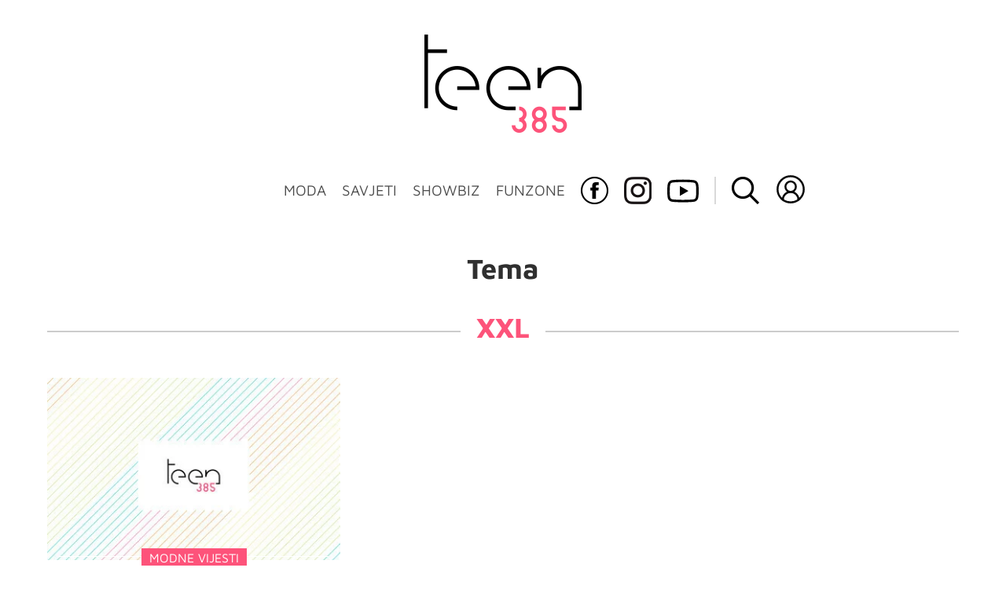

--- FILE ---
content_type: text/javascript
request_url: https://html-load.com/loader.min.js
body_size: 28629
content:
// 
!function(){function a0K(){const e=["CrOS","srcset","fromCharCode","gpt-firstimpression","onLine","Nm52OGNqZ3picXMxazQ5d2x4NzUzYWU=","fxios/","bottom","dXNqbDRmaHdicHIzaXl6NXhnODZtOWV2Y243b2swYTIxdA==","function","XHlqTUYtZiJSWwlId3hucylwSUMxPTI1OEU5NlBLOkpPCg==","XncgVl8xcWs2OmooImc+aSVlfEwyY0k=","aTtVaidbPHciRFQwbFpMZ1M4ZiNoeHNNVn10eTpFLSlg","ZGdnbg==","className","isNaN","stylesheet","Element_getAttribute","24QBMHOS","fetchLater","mezzomedia","fuse",", Script-Crc32: ","http:","load","delete","postMessage","script:","origin","script","7Y6Y7J207KeA66W8IOu2iOufrOyYpOuKlCDspJEg66y47KCc6rCAIOuwnOyDne2WiOyKteuLiOuLpC4g7J6Q7IS47ZWcIOuCtOyaqeydhCDrs7TroKTrqbQgJ+2ZleyduCfsnYQg7YG066at7ZWY7IS47JqULg==","classList","focus/","replaceState","function a0v(F,v){const h=a0F();return a0v=function(L,H){L=L-0x85;let E=h[L];return E;},a0v(F,v);}function a0F(){const y=['length','includes','removeEventListener','99DdfTHL','message','426867skijjn','926090UmJmXE','5618020JaGBio','forEach','delete','9152640ERdRZO','get','c3RyaW5n','setTimeout','handleEvent','eval','requestIdleCallback','399064oRTnwg','168YhZGAx','test','requestAnimationFrame','error','call','set','addEventListener','filter','load','61678oqLYfA','setInterval','ZnVuY3Rpb24','prototype','click','3732384LyVUeN','27bKBjKK','slice'];a0F=function(){return y;};return a0F();}(function(F,v){const i=a0v,h=F();while(!![]){try{const L=-parseInt(i(0x94))/0x1+parseInt(i(0x9e))/0x2*(parseInt(i(0x86))/0x3)+-parseInt(i(0xa3))/0x4+parseInt(i(0x89))/0x5+parseInt(i(0x8d))/0x6+parseInt(i(0x88))/0x7*(parseInt(i(0x95))/0x8)+-parseInt(i(0xa4))/0x9*(parseInt(i(0x8a))/0xa);if(L===v)break;else h['push'](h['shift']());}catch(H){h['push'](h['shift']());}}}(a0F,0xf2094),((()=>{const G=a0v,F=(E,B)=>typeof E===B,v=atob(G(0xa0)),h=atob(G(0x8f));if(!F(h,h))return;{const E=RegExp[G(0xa1)][G(0x96)];RegExp[G(0xa1)][G(0x96)]=function(B){const g=G;return E[g(0x99)](this,B);};}[G(0x97),G(0x93),G(0x9f),G(0x90)][G(0x9c)](B=>window[B])[G(0x8b)](B=>window[B]=H(window[B],B)),EventTarget[G(0xa1)][G(0x9b)]=H(EventTarget[G(0xa1)][G(0x9b)],G(0x9b),0x1),EventTarget[G(0xa1)][G(0x85)]=H(EventTarget[G(0xa1)][G(0x85)],G(0x85),0x1);const L=new Map();function H(B,u){const P=G;let p=arguments[P(0xa6)]>0x2&&void 0x0!==arguments[0x2]?arguments[0x2]:0x0;return function(){const o=P;for(var S=arguments[o(0xa6)],K=new Array(S),N=0x0;N<S;N++)K[N]=arguments[N];const Q=K[o(0xa5)](0x0,p),Y=K[p],b=K[o(0xa5)](p+0x1);if(!Y)return B[o(0x99)](this,...K);if(o(0x9f)!==u&&o(0x90)!==u&&!F(Y,v)&&!F(Y[o(0x91)],v))return B[o(0x99)](this,...K);let f=null;if(o(0x9b)===u||o(0x85)===u){const I=[o(0x9d),o(0x98),o(0x87),o(0xa2)],J=Q[0x0];if(!I[o(0xa7)](J))return B[o(0x99)](this,...K);L[o(0x8e)](this)||L[o(0x9a)](this,new Map()),L[o(0x8e)](this)[o(0x8e)](J)||L[o(0x8e)](this)[o(0x9a)](J,new Map()),f=L[o(0x8e)](this)[o(0x8e)](J)[o(0x8e)](Y);}if(f=f||function(){const W=o;for(var x=arguments[W(0xa6)],X=new Array(x),m=0x0;m<x;m++)X[m]=arguments[m];return F(Y,v)?Y[W(0x99)](this,...X):F(Y,h)?window[W(0x92)](Y):F(Y[W(0x91)],v)?Y[W(0x91)][W(0x99)](Y,...X):void 0x0;},o(0x9b)===u){const x=Q[0x0];L[o(0x8e)](this)[o(0x8e)](x)[o(0x9a)](Y,f);}else{if(o(0x85)===u){const X=Q[0x0],m=L[o(0x8e)](this)[o(0x8e)](X)[o(0x8e)](Y)||Y;return L[o(0x8e)](this)[o(0x8e)](X)[o(0x8c)](Y),B[o(0x99)](this,...Q,m,...b);}}return B[o(0x99)](this,...Q,f,...b);};}})()));","rtt","purpose","fXFCPHpgUFpbWUg6MHNqdmFPcA==","warn","40YcLBQj","getDeviceInfo","CSSStyleDeclaration","replace","https://html-load.com","fetchScript error(status: ","encodeURI","fetchScript error(script malformed), url: ","Window_decodeURIComponent","&domain=","keys","tpmn","adpushup","toLowerCase","isInIframe","opr","/report?","gpt-adapex","setAttributeNS",'{"apply-ratio":1,"',"sentrySampleRatio","reserved1Input","log","insertBefore","EventTarget","eXB3engydXNtOG9nNXE3NHRhbmxiNnJpM3ZjZWhqOWtmMQ==","action","elementFromPoint","scrollWidth","cXA1cjg0Mnljdnhqb3diYXo3dWh0czlnazZpMGVtbjEzZg==","isGecko","pubkey","FontFace","async","cmE7TUg3emZBb1EJeFRVaD9uPSFOSks5PHZgNXsjbVsz","useractioncomplete","bWlsYmAjM0JhcV07RFRWP2UuPCAmYw==","connection","can't access user-agent","intersectionRect","string-try-catch","HTMLVideoElement","as_window_id","AS-ENCODED-VAL","<html></html>","javascript:","hostage","visualViewport","name","forEach","ZndiaA==","innerText","frames","abs",'":[{"id":"',"rel","duration","NzRoZnZidGNqMmVyb2EwdWw1Nnl3M2lucXhrZ3A5bTF6cw==","PerformanceEntry",", source length: ","N2d0a3JwYzQ1bndoNmk4amZ2OTNic3lsYXFlem11Mm8xMA==","text","document.classList.remove not work","Date.now","Failed to load website due to adblock: ","em5iZw==","headers","protocol","blN5TkRHJ01qL288VSBsIlFFa21pWDJIe1pZSmg0JT1f","all","script malformed. source length: ","cmd","adfit","Failed to get key from: ","Loader aborted: ","aXJycg==","c3hwMlc5IC0zT25TJjdIPXJWNEQ7VFthdyFdTUFJL31MbA==","RVlmP1JOMmF9V2JVNWVIX3xTdEpv","object-keys","Number","window","PEdjcE9JLwl6QVglNj85byByLmJtRlJpZT5Lc18pdjtWdQ==","div#contents > span#ads","reserved2Output","width: 100vw; height: 100vh; z-index: 2147483647; position: fixed; left: 0; top: 0;","VGhlcmUgd2FzIGEgcHJvYmxlbSBsb2FkaW5nIHRoZSBwYWdlLiBQbGVhc2UgY2xpY2sgT0sgdG8gbGVhcm4gbW9yZS4=","childNodes","onreadystatechange","Headers","intersectionRatio","Y3E5ODM0a2h3czJ0cmFnajdmbG55bXU=","then","728","dVY2fSlRJz9Ee1NlQU1YNDtFZg==","clearTimeout","resources://","contentWindow","cachedResultIsInAdIframe","nthChildOf","http","writeln","Invalid reserved state: ","setIsTcfNeeded","useragent","width","entries","VzB8N196fXtyb1lraFhMXiUoJy8+TnRRR2d1WlNBNHZV","close-error-report","djlhcHlpazYyMzBqNW1sN244YnVxcmYxemdzY2V3eHQ0","ybar","sping","adlib","src","Map","bWpiMGZldTZseng3a3FoZ29wNGF0ODMxYzkyeXdpcjVu","cadmus script blocked","getBoundingClientRect","], X-Crc32: ","max","attributes","statusText","document.getElementsByClassName","data-query","constructor","aWQ=","width not removed","em1wYw==","Failed to execute packing script","tri","min","HTMLLinkElement","bTg5NjFxd3pnaHUyN3hlb2FwbjNrNWlsdnJmamM0c3l0MA==","pubstack","cGxiaTIxY3hmbW8zNnRuNTB1cQ==","resource","czN6Ym85YWhnZjdsazV5MGN1bXJwcW53eDZpNGpldnQy","sectionChange","from","fetch","Window","loader-check","azUyM3RscHplcXZzMHlqaDgxb2d1YTZ3bmJyN2M5bWY0aQ==","HTMLScriptElement","isArray","gpt-nextmillennium","bzlxemF4dHA0MDZ3a2U3aWIyZzM4Znltdmo1bGNoMW5y","xhr.onreadystatechange not set","), url: ","https://report.error-report.com/modal?eventId=&error=","ddg/","eVw2WmcxcW1ea3pjJ3woWWlvUiI+Rgo=","setInterval","boundingClientRect","gpt-minutemedia","/view","findIndex","https://","MessagePort","document.querySelector","floor","matchAll","_isTcfNeeded","ping","[native code]","b3V0cHV0","setItem","nhn","&url=","query","eventStatus","eDxbeWtZJTEtc0s5X0MwUmFqIzhPTGxdL0h3aHFGVQkz","UserAgent","shift","contentDocument","gpt-ima-adshield","test","removeEventListener","HTMLStyleElement","setAttribute","responseText","chrome","gecko/","parent","Element","EventTarget_addEventListener","/resources/","5tOxiru","ZW93NXJmbHVxOHg0emdqNzBwMTNjaTZtaDJzOXRua2Fidg==","style","http://","debug","document","cDkxdHp4NGlic2h3ZjNxeWVuNTA2dWdvMm1rdjhscmpjNw==","img","Py0wOHRQKEpIMUVHeyVbaiZzIiBENWs=","IFrame","getItem","DOMParser","input","symplr","document - find element","some","NW52MWllZ3phMjY5anU4c29reTA0aDNwN3JsdGN4bWJx","adshieldAvgRTT","isInRootIframe","loader","https://report.error-report.com/modal?","gpt-adingo","a2AoNTl3aikie2c+c1xvNlRpQXgKTFA/cWFwdDBdLUl5ZQ==","fromEntries","ing","keyval","MessageEvent","insertRule","getPropertyValue","gpt-funke","naver","X2w8IFZ6cURGOjJnNjF3e2ltKCI3TEFaYS9eaiVcJ0s/","papi","addEventListener","abc","parseFromString","@@toPrimitive must return a primitive value.","History","data-src","XMLHttpRequest","parentNode","querySelectorAll","})()","anymind","Click","alt","getAttributeNames","ZWhvcg==","base64 failed","aW5wdXQ=","brave","ssmas","signalStatus","gpt-clickio","join","apply","b3U3ZXJjdnc5bDAxeWdobmZpcDY4NWJ6eHF0YWszc2ptNA==","right","clearInterval","parse","gpt-enliple","546117FnpWJD","&type=negotiate_fail","cmVzZXJ2ZWQxT3V0cHV0","HTMLElement","version","send","reload","startsWith","wrong contentWindow","data","AdShield API","cGhtMjF2OWN3NGI3M3lnbG5meG90YXpzdWo4cXJrNjUwaQ==","outerWidth",", X-Length: ","getGPPData","Failed to load script: ","btoa","getAttribute","reserved2Input","idx","picrew.me","token=","setImmediate","isSamsungBrowser","HTMLFormElement","https://report.error-report.com/modal?eventId=&error=Vml0YWwgQVBJIGJsb2NrZWQ%3D&domain=","YEg7NFN5TUIuCmZ1eG52I1JyUDNFSlEmOVlbTzBjCUNVbw==","port","a3JCSnREKFFsdl4+I1toe1gxOW8mU0VBTS9uIk89IDA1UA==","_fa_","srcdoc","pathname","appendChild","char must be length 1","dable-tdn","fGAJJ1JxajZDTldIXUk4c3g3dTNm","(E2) Invalid protect url: ","textContent","Document","MyV0CXsycmNrZnlYUl0/TksmL0ZndztUU01tbi03X2lVLg==","stringify","cWdwazM3NW50bDhqdzlybXgyaTBoYzF6dXY0b2J5NnNlZg==","482744AQbmaO","innerWidth","div#contents","push","c3ZtbQ==","httpEquiv","Url","gpt-vuukle","atob-btoa","MzZxejBtdjl0bmU3a3dyYTVpMXVqeDI4b3lmc3BjZ2xoNA==","edl","core-ads","Node_appendChild","N3o+Z317L1cjYGNbWlQmc0k8Mi1oYUtYWW4Kbyl4U0ZB","getWindowId","server","cmVzZXJ2ZWQy","__gpp not found within timeout","test/v1ew/failed","gpt-adsinteractive","dWwyb3cwMWo5enE1OG1mazRjdjM3YWJzeWlndGVoNnhu","OWptYW53eXF4MHM1NHp1dG82aA==","try-catch","responseXML","[data-uri]","cmVzZXJ2ZWQySW5wdXQ=","resolve","link","140gBrlIb",'","width":160,"height":600,"position":{"selector":"div#contents","position-rule":"child-0","insert-rule":[]},"original-ads":[{"selector":"div#contents > span#ads"}],"attributes":[]}]}',"eDI5aGI4cHd2c2lsY21xMDY1dDQzN3JueXVvMWpmemtl","revokeObjectURL","Forcepoint","unknown","WwllJjVCXlc+MCMKcmJxSTd9LUF8Yw==","length","Element_setAttribute","HTMLMetaElement","Cf-Ray","trident","URL","728px","azk2WUsodi8mSUNtR0IJNWJ6YT9IY1BfMVcgcVJvQS49Cg==","bmxvYw==","IntersectionObserverEntry","none","scrollY","script not executed(inline)","resources-v2://","document.head.appendChild, removeChild, childNodes","article","transferSize","message","overflow","type","add","element-attributes","XMLHttpRequest.onreadystatechange","Response","Firefox/","originalUrl","outerHTML","copyScriptElement","json","test/view/passed","dispatchEvent","eventName","Array","as_","status","adthrive","&error=","evaluate","gpt-adpushup","searchParams","aXp4c29tcWgzcDhidmdhNDl3N2Z5MnRsdWM2ZTVuMDFy","findLastIndex","googletag","&is_brave=","bzVoa203OHVwMnl4d3Z6c2owYXQxYmdscjZlaTQzbmNx","loading","ZT9gM0FVPDJaWzsJaUpFRlYnfFBhOFQ1ai0udiA6cSNIKQ==","Promise","data:","Object","jkl","appendScriptElementAsync","isFirefox","consents","response","KAlFSENfO3MvLldnTmZWbCB6OU1ZaFF9VGo6SkZVUykj","alphaStr","eTkzcmZ0czdseHE4dmtnamVuNW0waTZ3emhhcDF1Y2Iybw==","AdShield API cmd.push result","querySelector","Invalid protect url: ","data-resource","raptive","v7.5.90","number","safari","Jm0yR1Q1SXJQIiAuQihvPTppZ2JKcFduejd0Y3ZOWmA+Cg==","cache_is_blocking_ads","outerHeight","removeProperty","reserved1Output","TlhHdDU9fV1iSWtoKThUPnAtfGVXcw==","location","responseURL","Zm1qeA==","readyState","whale","target","random","dmJybDRzN3U5ZjhuejVqcHFpMG13dGU2Y3loYWcxM294","&request_id=","data-sdk","localStorage","remove","Invalid protect url prefix: ","Script","num","document.querySelectorAll","eval","d3IyNzV5b2dzajRrdjAzaXpjbngxdWFxYjhwZmxtNnRo","href","now","slice","&message=","ariaLabel","Y3J4bWpmN3loZ3Q2bzNwOGwwOWl2","d2VneWpwenV4MzhxMmE5dm1pZm90","as-empty-bidder","document.documentElement.clientWidth, clientHeight","HTMLMediaElement","POST","Node_insertBefore","edg/","defineProperty","Rzc1MmVgTFh4J1ptfTk8CXs/Rg==","as_modal_loaded","adshieldMaxRTT","CSSStyleDeclaration.set/get/removeProperty","search","innerHTML","randomize","encodeURIComponent","inventories_key","output","ZnU2cXI4cGlrd2NueDFhc3RtNDc5YnZnMmV6bG8wM2h5","QjggL1k5b11WSENfcDN5dApoVE9OaTVxNklHLXI9Mmcl","S1ppe140PG0iNSdjJQpYTHVyeXBxQThbZUl3LURSfGtiQg==","N3k6eDIxOF1VI05DfW5XYU1Te0w=","status code: ","script not executed(blob)","YTI3NGJjbGp0djBvbXc2ejlnNXAxM3VzOGVraHhpcmZx","gpt-publisher","PTZhMEc+UE9vMzdudj94JjFgXTJ0","Integrity check failed: ","hasAttribute","document.createElement","baseURI","SktqJUlWels8RUgmPUZtaWN1TS46CVMteFBvWnM3CmtB","scribd.com","createElement","getElementsByClassName","Css","close","eDVBOGhFOT0KUUcxIkN1SidvVihJKT5sYlc0RCNlIEw2","KHIlOTZqVks3e2tQCWdEaE9jRnMnMTtNIkl1UVoveXFB","MUVIYi58dT9wKHFmUGl0eSdyNk8lCXc9XTlCSlJEOzo4aw==","hidden","poster","HTMLAnchorElement","element-tagName","34634DMhXOK","JlhEX1FPaE1ybHRwUjFjNHpHClk=","opera","String","a3luYg==","ar-v1","sleipnir/","replaceScriptElementAsync","initial","DocumentFragment","call","JSON","isInAdIframe","adshield","removeChild","check",", cfRay: ","NWY7VnQicURMQjkxJ20KfT9SNlMoWiNBYEpyMEhRbEtQKQ==","regexp-test","gpt-nextmillenium","height","pubads","MHQ4a2JmMjZ1ejlzbWg3MTRwY2V4eQ==","bXRlcWgweXM2MnAxZnhqNTg5cm80YXVuemxpZzNjN3diaw==","https://cadmus.script.ac","262312OIiNXM","catch","set","stopPropagation","reject","get-computed-style","scrollHeight","getComputedStyle","nextSibling","alert","/resources/v2/","def","cWJ1dw==","cultureg","wp-data","trim","write","Nm03a3dlM3Fhb2h1NWc0Yno4aQ==","host","sendBeacon","value","Yml4cXJod245emptNTRvMTJmZTBz","as-extra","application/javascript","indexOf","api","elem","charset","addModule","promise tainted","currentScript","ar-yahoo-v1","gpt-geniee","text/css","4891584vAmIEL","yahoo-mail-v1","confirm","extra","teads","about:","getEntriesByType","listenerId","source","closest","as-revalidator","as-async","VHg8V3xYdmN1YkN6LWVrVS8gb2lNCSY6JUlnPjJoe3Nb","Function","XnpHW3dtCkNgPThCdj48Jl0wOlQgTCNweDNYbGktbikuNA==","head","language","aXRoYw==","eventId=","domain switched","X-Crc32","last_bfa_at","O2ZlUVhcLk54PHl9MgpVOWJJU0wvNmkhWXUjQWh8Q15a","getElementsByTagName","MWtvaG12NHJsMDgzNjJhaXA3ZmpzNWN0YnF5Z3p3eG5l","Clean.io Inc.","YmphM3prZnZxbHRndTVzdzY3OG4=","dXl5aw==","find","recovery","DOMTokenList","wrong googletag.pubads()","bml1ZTh0bXlhY2ozbDkxcTY1Znhid3pydjdwbzJnazQw","dataset","ODk1dDdxMWMydmVtZnVrc2w2MGh5empud28zNGJ4cGdp","documentElement","ABCDEFGHIJKLMNOPQRSTUVWXYZabcdefghijklmnopqrstuvwxyz","snigel","eDUwdzRvZTdjanpxOGtyNmk5YWZ0MnAxbmd1bG0zaHlidg==","WEVRNSU8Sl9oIy4wZj92ZUs6ewlDdXRqYEJQOE5HVWIp","gpt-highfivve","cookie","calculatorsoup.com","profile","mailto:","NodeList","Failed to decode protect-url: url is empty","enliple","children","gpt-adshield","url","AdShield API cmd","removeAttribute","document.hidden","MG96dXBrcng2cWp3bnlnbDM0bTdpOXRoMWY4djJiZWM1","Worker","atob","__tcfapi not found within timeout","URLSearchParams","bTByeWlxdDgzNjJwMWZhdWxqNHpnaA==","map","2224980qfMJWZ","top",", body: ","hash","ZmthZA==","Failed to fetch script: ","prototype","object","cmVzZXJ2ZWQx","dXk4b2EyczZnNGozMDF0OWJpcDdyYw==","edgios","Date","width not set properly","finally","&title=","QiBjMQkzRlklPGZfYjJsdV44Wk5DeiNHJ3ZXTTdyJlE9","createContextualFragment","bkVlSkthLjpQe0E7eDBVTCI0J1hGbXx9d2Z2elEjN1pTKA==","iterator","aXZtc2xyNDhhY2Uzem9rZ3h0MTBiNnA=","left","VHNwektcVnZMMzkpOlBSYTh4Oy51ZyhgdD93XTZDT2ZGMQ==","coupang-dynamic","append","isSleipnir",'{"type": "tag", "marshalled": "<html></html>"}',"NmFreWhvcjgwbTM3c2xmdzF2eHA=","json.parse","RegExp","AdShield API cmd.push","get","pagehide","as_loader_version","Tig5fCEvX1JEdjZRKSI4P0wjaFdscjs=","X-Length","Node_baseURI","hostname","gpt-interworks","charCodeAt","getTime","prod","HTMLSourceElement","cmVzZXJ2ZWQxSW5wdXQ=","Yzc4NjNxYnNtd3k1NG90bmhpdjE=","collect","/script/","bGU0OTcxbTVpcnB1a3hqdjNzcTJvOHk2MGduYnp0aHdmYQ==","isSafari","82665fmwYPb","adingo","utf-8","NFdCXTM+CW89bk12Y0thd19yVlI3emxxbSlGcGA6VGdPJw==","dzFHcD4weUJgNVl0XGU0Ml1eQzNPVVhnYiBufWEnVGZxew==","match","undefined","createObjectURL","reserved1","content","version=","true","Y29rcQ==","players","MW53c3I3dms4ZmgwbDN1dDkyamlncXg2ejQ1Y3BibXlv","minutemedia","toString","endpoint","Date.now is not a function","split","decodeURI","__gpp","(function(){","promise","Chrome/","SharedStorageWorklet","innerHeight","eX1YV11PJkdsL0N0KXNZQjgtYkY0UgpEJ3BTRTBcdS5aUA==","adsense","span","Element_attributes","function a0Z(e,Z){const L=a0e();return a0Z=function(w,Q){w=w-0xf2;let v=L[w];return v;},a0Z(e,Z);}function a0e(){const eD=['onload','as_','526myoEGc','push','__sa_','__as_ready_resolve','__as_rej','addEventListener','LOADING','XMLHttpRequest','entries','getOwnPropertyDescriptor','_as_prehooked_functions','status','script_onerror','__fr','xhr_defer','href','isAdBlockerDetected','length','then','8fkpCwc','onerror','apply','readyState','_as_prehooked','set','__as_new_xhr_data','Window','catch','charCodeAt','location','document','onreadystatechange','__as_xhr_open_args','_as_injected_functions','DONE','open','toLowerCase','handleEvent','defineProperty','name','54270lMbrbp','__as_is_xhr_loading','prototype','decodeURIComponent','contentWindow','EventTarget','407388pPDlir','__as_xhr_onload','collect','get','call','JSON','setAttribute','Element','btoa','__as_is_ready_state_change_loading','GET','4281624sRJEmx','__origin','currentScript','1433495pfzHcj','__prehooked','1079200HKAVfx','window','error','687boqfKv','fetch','load','1578234UbzukV','function','remove','hostname','adshield'];a0e=function(){return eD;};return a0e();}(function(e,Z){const C=a0Z,L=e();while(!![]){try{const w=-parseInt(C(0x10a))/0x1*(-parseInt(C(0x114))/0x2)+-parseInt(C(0xf7))/0x3+-parseInt(C(0x127))/0x4*(parseInt(C(0x13c))/0x5)+parseInt(C(0x10d))/0x6+parseInt(C(0x105))/0x7+parseInt(C(0x107))/0x8+-parseInt(C(0x102))/0x9;if(w===Z)break;else L['push'](L['shift']());}catch(Q){L['push'](L['shift']());}}}(a0e,0x24a95),((()=>{'use strict';const m=a0Z;const Z={'HTMLIFrameElement_contentWindow':()=>Object[m(0x11d)](HTMLIFrameElement[m(0xf3)],m(0xf5)),'XMLHttpRequest_open':()=>Q(window,m(0x11b),m(0x137)),'Window_decodeURIComponent':()=>Q(window,m(0x12e),m(0xf4)),'Window_fetch':()=>Q(window,m(0x12e),m(0x10b)),'Element_setAttribute':()=>Q(window,m(0xfe),m(0xfd)),'EventTarget_addEventListener':()=>Q(window,m(0xf6),m(0x119))},L=m(0x116)+window[m(0xff)](window[m(0x131)][m(0x123)]),w={'get'(){const R=m;return this[R(0xf9)](),window[L];},'collectOne'(v){window[L]=window[L]||{},window[L][v]||(window[L][v]=Z[v]());},'collect'(){const V=m;window[L]=window[L]||{};for(const [v,l]of Object[V(0x11c)](Z))window[L][v]||(window[L][v]=l());}};function Q(v,l,X){const e0=m;var B,s,y;return e0(0x108)===l[e0(0x138)]()?v[X]:e0(0x132)===l?null===(B=v[e0(0x132)])||void 0x0===B?void 0x0:B[X]:e0(0xfc)===l?null===(s=v[e0(0xfc)])||void 0x0===s?void 0x0:s[X]:null===(y=v[l])||void 0x0===y||null===(y=y[e0(0xf3)])||void 0x0===y?void 0x0:y[X];}((()=>{const e2=m;var v,X,B;const y=W=>{const e1=a0Z;let b=0x0;for(let O=0x0,z=W[e1(0x125)];O<z;O++){b=(b<<0x5)-b+W[e1(0x130)](O),b|=0x0;}return b;};null===(v=document[e2(0x104)])||void 0x0===v||v[e2(0x10f)]();const g=function(W){const b=function(O){const e3=a0Z;return e3(0x113)+y(O[e3(0x131)][e3(0x110)]+e3(0x11e));}(W);return W[b]||(W[b]={}),W[b];}(window),j=function(W){const b=function(O){const e4=a0Z;return e4(0x113)+y(O[e4(0x131)][e4(0x110)]+e4(0x135));}(W);return W[b]||(W[b]={}),W[b];}(window),K=e2(0x113)+y(window[e2(0x131)][e2(0x110)]+e2(0x12b));(X=window)[e2(0x117)]||(X[e2(0x117)]=[]),(B=window)[e2(0x118)]||(B[e2(0x118)]=[]);let x=!0x1;window[e2(0x117)][e2(0x115)](()=>{x=!0x0;});const E=new Promise(W=>{setTimeout(()=>{x=!0x0,W();},0x1b5d);});function N(W){return function(){const e5=a0Z;for(var b=arguments[e5(0x125)],O=new Array(b),z=0x0;z<b;z++)O[z]=arguments[z];return x?W(...O):new Promise((k,S)=>{const e6=e5;W(...O)[e6(0x126)](k)[e6(0x12f)](function(){const e7=e6;for(var f=arguments[e7(0x125)],q=new Array(f),A=0x0;A<f;A++)q[A]=arguments[A];E[e7(0x126)](()=>S(...q)),window[e7(0x118)][e7(0x115)]({'type':e7(0x10b),'arguments':O,'errArgs':q,'reject':S,'resolve':k});});});};}const I=W=>{const e8=e2;var b,O,z;return e8(0x101)===(null===(b=W[e8(0x134)])||void 0x0===b?void 0x0:b[0x0])&&0x0===W[e8(0x11f)]&&((null===(O=W[e8(0x134)])||void 0x0===O?void 0x0:O[e8(0x125)])<0x3||!0x1!==(null===(z=W[e8(0x134)])||void 0x0===z?void 0x0:z[0x2]));},M=()=>{const e9=e2,W=Object[e9(0x11d)](XMLHttpRequest[e9(0xf3)],e9(0x133)),b=Object[e9(0x11d)](XMLHttpRequest[e9(0xf3)],e9(0x12a)),O=Object[e9(0x11d)](XMLHttpRequestEventTarget[e9(0xf3)],e9(0x128)),z=Object[e9(0x11d)](XMLHttpRequestEventTarget[e9(0xf3)],e9(0x112));W&&b&&O&&z&&(Object[e9(0x13a)](XMLHttpRequest[e9(0xf3)],e9(0x133),{'get':function(){const ee=e9,k=W[ee(0xfa)][ee(0xfb)](this);return(null==k?void 0x0:k[ee(0x103)])||k;},'set':function(k){const eZ=e9;if(x||!k||eZ(0x10e)!=typeof k)return W[eZ(0x12c)][eZ(0xfb)](this,k);const S=f=>{const eL=eZ;if(this[eL(0x12a)]===XMLHttpRequest[eL(0x136)]&&I(this))return this[eL(0x100)]=!0x0,E[eL(0x126)](()=>{const ew=eL;this[ew(0x100)]&&(this[ew(0x100)]=!0x1,k[ew(0xfb)](this,f));}),void window[eL(0x118)][eL(0x115)]({'type':eL(0x122),'callback':()=>(this[eL(0x100)]=!0x1,k[eL(0xfb)](this,f)),'xhr':this});k[eL(0xfb)](this,f);};S[eZ(0x103)]=k,W[eZ(0x12c)][eZ(0xfb)](this,S);}}),Object[e9(0x13a)](XMLHttpRequest[e9(0xf3)],e9(0x12a),{'get':function(){const eQ=e9;var k;return this[eQ(0x100)]?XMLHttpRequest[eQ(0x11a)]:null!==(k=this[eQ(0x12d)])&&void 0x0!==k&&k[eQ(0x12a)]?XMLHttpRequest[eQ(0x136)]:b[eQ(0xfa)][eQ(0xfb)](this);}}),Object[e9(0x13a)](XMLHttpRequestEventTarget[e9(0xf3)],e9(0x128),{'get':function(){const ev=e9,k=O[ev(0xfa)][ev(0xfb)](this);return(null==k?void 0x0:k[ev(0x103)])||k;},'set':function(k){const el=e9;if(x||!k||el(0x10e)!=typeof k)return O[el(0x12c)][el(0xfb)](this,k);const S=f=>{const er=el;if(I(this))return this[er(0xf2)]=!0x0,E[er(0x126)](()=>{const eX=er;this[eX(0xf2)]&&(this[eX(0xf2)]=!0x1,k[eX(0xfb)](this,f));}),void window[er(0x118)][er(0x115)]({'type':er(0x122),'callback':()=>(this[er(0xf2)]=!0x1,k[er(0xfb)](this,f)),'xhr':this});k[er(0xfb)](this,f);};S[el(0x103)]=k,O[el(0x12c)][el(0xfb)](this,S);}}),Object[e9(0x13a)](XMLHttpRequestEventTarget[e9(0xf3)],e9(0x112),{'get':function(){const eB=e9;return z[eB(0xfa)][eB(0xfb)](this);},'set':function(k){const es=e9;if(x||!k||es(0x10e)!=typeof k)return z[es(0x12c)][es(0xfb)](this,k);this[es(0xf8)]=k,this[es(0x119)](es(0x109),S=>{const ey=es;I(this)&&window[ey(0x118)][ey(0x115)]({'type':ey(0x122),'callback':()=>{},'xhr':this});}),z[es(0x12c)][es(0xfb)](this,k);}}));};function P(W){return function(){const eg=a0Z;for(var b=arguments[eg(0x125)],O=new Array(b),z=0x0;z<b;z++)O[z]=arguments[z];return this[eg(0x134)]=O,W[eg(0x129)](this,O);};}function Y(W,b,O){const et=e2,z=Object[et(0x11d)](W,b);if(z){const k={...z,'value':O};delete k[et(0xfa)],delete k[et(0x12c)],Object[et(0x13a)](W,b,k);}else W[b]=O;}function D(W,b,O){const ej=e2,z=W+'_'+b,k=w[ej(0xfa)]()[z];if(!k)return;const S=ej(0x108)===W[ej(0x138)]()?window:ej(0x132)===W?window[ej(0x132)]:ej(0xfc)===W?window[ej(0xfc)]:window[W][ej(0xf3)],f=function(){const eK=ej;for(var A=arguments[eK(0x125)],U=new Array(A),F=0x0;F<A;F++)U[F]=arguments[F];try{const J=j[z];return J?J[eK(0xfb)](this,k,...U):k[eK(0xfb)](this,...U);}catch(G){return k[eK(0xfb)](this,...U);}},q=O?O(f):f;Object[ej(0x13a)](q,ej(0x13b),{'value':b}),Object[ej(0x13a)](q,ej(0x106),{'value':!0x0}),Y(S,b,q),window[ej(0x117)][ej(0x115)](()=>{const ex=ej;window[ex(0x111)]&&!window[ex(0x111)][ex(0x124)]&&S[b]===q&&Y(S,b,k);}),g[z]=q;}window[K]||(w[e2(0xf9)](),D(e2(0x11b),e2(0x137),P),D(e2(0xfe),e2(0xfd)),D(e2(0x12e),e2(0x10b),N),(function(){const eN=e2,W=(z,k)=>new Promise((S,f)=>{const eE=a0Z,[q]=k;q[eE(0x121)]?f(k):(E[eE(0x126)](()=>f(k)),z[eE(0x119)](eE(0x10c),()=>S()),window[eE(0x118)][eE(0x115)]({'type':eE(0x120),'reject':()=>f(k),'errArgs':k,'tag':z}));}),b=Object[eN(0x11d)](HTMLElement[eN(0xf3)],eN(0x128));Object[eN(0x13a)](HTMLElement[eN(0xf3)],eN(0x128),{'get':function(){const eI=eN,z=b[eI(0xfa)][eI(0xfb)](this);return(null==z?void 0x0:z[eI(0x103)])||z;},'set':function(z){const eo=eN;var k=this;if(x||!(this instanceof HTMLScriptElement)||eo(0x10e)!=typeof z)return b[eo(0x12c)][eo(0xfb)](this,z);const S=function(){const ei=eo;for(var f=arguments[ei(0x125)],q=new Array(f),A=0x0;A<f;A++)q[A]=arguments[A];return W(k,q)[ei(0x12f)](U=>z[ei(0x129)](k,U));};S[eo(0x103)]=z,b[eo(0x12c)][eo(0xfb)](this,S);}});const O=EventTarget[eN(0xf3)][eN(0x119)];EventTarget[eN(0xf3)][eN(0x119)]=function(){const eM=eN;for(var z=this,k=arguments[eM(0x125)],S=new Array(k),f=0x0;f<k;f++)S[f]=arguments[f];const [q,A,...U]=S;if(x||!(this instanceof HTMLScriptElement)||eM(0x109)!==q||!(A instanceof Object))return O[eM(0xfb)](this,...S);const F=function(){const eP=eM;for(var J=arguments[eP(0x125)],G=new Array(J),H=0x0;H<J;H++)G[H]=arguments[H];return W(z,G)[eP(0x12f)](T=>{const eY=eP;eY(0x10e)==typeof A?A[eY(0x129)](z,T):A[eY(0x139)](...T);});};O[eM(0xfb)](this,q,F,...U);};}()),M(),window[K]=!0x0);})());})()));","crios","open","error on contentWindow","polarbyte","https:","childElementCount","geniee","OTF5c3hlOGx1b3JuNnZwY2l3cQ==","insertAdjacentElement","insertAdjacentHTML","Element.remove","a24xZWhvNmZqYnI0MHB4YzlpMnE=","freestar","cXhuNml1cDNvdDhnejdmbGN3MDlieQ==","charAt","domain switch: no src attribute","adshield-api","Date.now is not a number","Jmo8UkRzW1c+YnVrTWBjPzEpCWw=","UUNBQlYiXSMwamImV282dDpVdWlIZzFyUEQ0JSlSbE5rLQ==","tcString","Navigator","filter","navigator","geniee-prebid","dmtkcw==","M2Jwa2ltZnZ4ZTcxNm56b3lydzBxNTI=","frameElement","Error","__tcfapi","performance","decodeURIComponent","tel:","flatMap","w2g","parentElement","tags","b2lscjg3dDZnMXFiejVlZjRodnB5Y3VqbXgzbndzMDJrOQ==","Range","userAgent","inventory_name","endsWith","setTimeout","responseType","insertAfter","concat","scrollX","InE0CkozZmtaaGombHRgd0g1MFQ9J2d8KEVQW0ItUVlE","configIndex","matches","Node","tagName","attributionSrc","error on googletag.pubads()","stopImmediatePropagation","property","ME5tfXViQzlMNmt7Nygibng+cz1Lb11JQncveVNnZiVX","requestIdleCallback","includes","removeItem","tcloaded","race","#as_domain","setProperty","Timed out waiting for consent readiness","combo","gpt-andbeyond","edge","android","requestAnimationFrame","parseFloat","bWFHO0ZULmUyY1l6VjolaX0pZzRicC1LVVp5PHdMCl8/","21rHqWvz","ghi","reduce","UWpeIE5DVXY1NGxlIlZNbV8zMEdM","Window_fetch","&host=","worldhistory.org","as_domain","tag","c204ZmtocndhOTR5MGV1cGoybnEx","Element_innerHTML","document - link element","contains","M2M1MWdvcTQwcHphbDlyNnh1dnRrZXkyc3duajdtaWhi","no purpose 1 consent","dable","eWJmcQ==","PerformanceResourceTiming","NGJvdjI4c3lxN3hhY2VnNjVmbTA5cnQzbGlobmt1empwMQ==","str","cmVzZXJ2ZWQyT3V0cHV0","setHTMLUnsafe","display","firefox","replaceSync","error","player","lastIndexOf","reverse","title",", StatusCode: [","opt/","Math","getOwnPropertyDescriptor","exec","_as_res","VW4gcHJvYmzDqG1lIGVzdCBzdXJ2ZW51IGxvcnMgZHUgY2hhcmdlbWVudCBkZSBsYSBwYWdlLiBWZXVpbGxleiBjbGlxdWVyIHN1ciBPSyBwb3VyIGVuIHNhdm9pciBwbHVzLg==","requestIdleCallback not exists","sdkVersion","e2VGJU9YclEyPm5wM0pOXTQ3dQ==","adsinteractive","adshield-native","traffective","can't access document.hidden",".js","aditude","toPrimitive",". Phase: ","CSSStyleSheet","gpt-tdn","a2Zwdg==","document.getElementById","stack","return this","aG5bUlhtfERPSC86LkVWS0o7NH1TVQ==","LklwPnN6SjhFd2FoWU0vdjt5S2M9ZgooW19UIHEzbk9T","Version/","gpt-rubicon","gpt-anymind","encodedBodySize","referrer","_as_req","div","Blob","html","child-0","replaceChild","scrollX,Y","isBrave","blob:","string","math-random","self","string-api","getElementById","TopLevelCss","bnh6bg==","N3VpbDVhM2d4YnJwdHZqZXltbzRjMDl3cXpzNjgybmYx","eDhiM2xuMWs5bWNlaXM0dTB3aGpveXJ6djVxZ3RhcGYyNw==","parseInt","Event","reserved2","iframe","cssText","document.getElementsByTagName","HTMLImageElement","TkduRThhX3kuRmpZTz00dzNdcDc=","__sa_","document.classList.contains","HTMLIFrameElement","cnlwYQ==","body","samsungbrowser","symbol"];return(a0K=function(){return e})()}function a0u(e,t){const n=a0K();return(a0u=function(e,t){return n[e-=250]})(e,t)}(function(){const e=a0u,t=a0K();for(;;)try{if(492569==parseInt(e(871))/1*(-parseInt(e(280))/2)+-parseInt(e(552))/3*(-parseInt(e(974))/4)+-parseInt(e(448))/5*(parseInt(e(664))/6)+parseInt(e(1002))/7*(-parseInt(e(305))/8)+parseInt(e(400))/9+-parseInt(e(685))/10*(parseInt(e(932))/11)+parseInt(e(339))/12)break;t.push(t.shift())}catch(e){t.push(t.shift())}})(),(()=>{"use strict";const e=a0u;var t={};t.g=function(){const e=a0u;if(e(407)==typeof globalThis)return globalThis;try{return this||new Function(e(605))()}catch(t){if(e(407)==typeof window)return window}}();const n=e=>{const t=a0u;let n=0;for(let o=0,r=e[t(1009)];o<r;o++)n=(n<<5)-n+e[t(438)](o),n|=0;return n},o=class{static[e(295)](){const t=e;var o,r;let i=arguments[t(1009)]>0&&void 0!==arguments[0]?arguments[0]:t(368),c=!(arguments[t(1009)]>1&&void 0!==arguments[1])||arguments[1];const a=Date[t(1100)](),s=a-a%864e5,l=s-864e5,d=s+864e5,u=t(1042)+n(i+"_"+s),m=t(1042)+n(i+"_"+l),f=t(1042)+n(i+"_"+d);return u===m||u===f||m===f||!(null!==(o=null!==(r=window[u])&&void 0!==r?r:window[m])&&void 0!==o?o:window[f])&&(c&&(window[u]=!0,window[m]=!0,window[f]=!0),!0)}};function r(t){const n=e;return(r=n(655)==typeof Symbol&&n(645)==typeof Symbol[n(418)]?function(e){return typeof e}:function(e){const t=n;return e&&t(655)==typeof Symbol&&e[t(808)]===Symbol&&e!==Symbol[t(406)]?t(645):typeof e})(t)}function i(t,n,o){const i=e;return c=function(e){const t=a0u;if(t(407)!=r(e)||!e)return e;var n=e[Symbol[t(598)]];if(void 0!==n){var o=n[t(290)](e,t(622));if(t(407)!=r(o))return o;throw new TypeError(t(907))}return String(e)}(n),(n=i(645)==r(c)?c:c+"")in t?Object[i(1112)](t,n,{value:o,enumerable:!0,configurable:!0,writable:!0}):t[n]=o,t;var c}const c=8e3;class a{static[e(787)](t){this[e(846)]=t}static[e(430)](t){const n=e;let o=!(arguments[n(1009)]>1&&void 0!==arguments[1])||arguments[1],r=arguments[n(1009)]>2&&void 0!==arguments[2]?arguments[2]:n(1091);try{return o&&(t=s(t)),window[r][n(881)](t)}catch(e){return""}}static[e(307)](t,n){const o=e;let r=!(arguments[o(1009)]>2&&void 0!==arguments[2])||arguments[2],i=arguments[o(1009)]>3&&void 0!==arguments[3]?arguments[3]:o(1091);try{if(r&&(t=s(t)),!this[o(846)])return window[i][o(850)](t,n);(async function(){const e=o,{enableGpp:r=!1}={},a=await function(){const{tcfTimeoutMs:e=c,requireTcString:t=!0}={};return new Promise((async(n,o)=>{const r=a0u;try{var i,a;await function(){const e=a0u;let t=arguments[e(1009)]>0&&void 0!==arguments[0]?arguments[0]:c;return new Promise(((n,o)=>{const r=e,i=Date[r(1100)](),c=()=>{const e=r;e(655)!=typeof window[e(509)]?Date[e(1100)]()-i>t?o(new Error(e(396))):setTimeout(c,50):n(window[e(509)])};c()}))}(e);let s=!1;const l=e=>!(!e||r(540)!==e[r(854)]&&r(720)!==e[r(854)]||t&&!e[r(500)]),d=(e,t)=>{const o=r;if(t&&!s&&l(e)){s=!0;try{var i,c;null===(i=(c=window)[o(509)])||void 0===i||i[o(290)](c,o(861),2,(()=>{}),e[o(346)])}catch{}n(e)}};null===(i=(a=window)[r(509)])||void 0===i||i[r(290)](a,r(904),2,d),setTimeout((()=>{s||o(new Error(r(544)))}),e)}catch(e){o(e)}}))}();if(!function(e){const t=a0u;var n,o;return!!(null!==(n=null===(o=e[t(682)])||void 0===o?void 0:o[t(1062)])&&void 0!==n?n:{})[1]}(a))throw new Error(e(566));let s;if(r)try{s=await function(){const t=e;let n=arguments[t(1009)]>0&&void 0!==arguments[0]?arguments[0]:6e3;return new Promise(((e,o)=>{const r=t,i=Date[r(1100)](),c=()=>{const t=r;t(655)!=typeof window[t(469)]?Date[t(1100)]()-i>n?o(new Error(t(991))):setTimeout(c,50):(()=>{const n=t;try{var o,r,i,c;null===(o=(r=window)[n(469)])||void 0===o||o[n(290)](r,n(904),((t,o)=>{const r=n;o&&t&&(r(821)===t[r(1040)]||r(923)===t[r(1040)])&&e(t)})),null===(i=(c=window)[n(469)])||void 0===i||i[n(290)](c,n(946),((t,o)=>{o&&t&&e({eventName:n(288),data:t})}))}catch{}})()};c()}))}()}catch(t){console[e(684)](t)}return{result:await Promise[e(1e3)]((o=>{const r=e;let{tcData:c,gppInfo:a}=o;window[i][r(850)](t,n)})({tcData:a,gppInfo:s})),tcData:a,gppInfo:s}})()[o(306)]((e=>{}))}catch(e){}}static[e(1092)](t){const n=e;let o=!(arguments[n(1009)]>1&&void 0!==arguments[1])||arguments[1],r=arguments[n(1009)]>2&&void 0!==arguments[2]?arguments[2]:n(1091);try{return o&&(t=s(t)),window[r][n(539)](t)}catch(e){}}}i(a,e(846),!1);const s=t=>""[e(525)](window[e(1081)][e(323)],e(961))[e(525)](btoa(t));class l{static[e(620)](){const t=e;try{if(null!=window[t(503)][t(921)]&&t(620)===window[t(503)][t(921)][t(620)][t(733)])return!0}catch(e){}return!1}static[e(447)](){const t=e;try{if(l[t(620)]())return!1;const e=navigator[t(519)][t(698)](),n=[t(1074)];return![t(865),t(547),t(1111),t(700),t(282),t(583),t(1013),t(480),t(575),t(1085),t(834),t(901),t(410)][t(886)]((n=>e[t(538)](n)))&&n[t(886)]((n=>e[t(538)](n)))}catch(e){}return!1}static[e(1061)](){const t=e;try{if(l[t(620)]())return!1;const e=navigator[t(519)][t(698)]();if(e[t(538)](t(678))||e[t(538)](t(652)))return!0;const n=[t(575)];return![t(865),t(547),t(1111),t(700),t(282),t(583),t(1013),t(480),t(1085),t(834),t(901),t(410)][t(886)]((n=>e[t(538)](n)))&&n[t(886)]((n=>e[t(538)](n)))}catch(e){}return!1}static[e(955)](){const t=e;try{const e=navigator[t(519)][t(698)]();return e[t(538)](t(548))&&e[t(538)](t(644))}catch(e){}return!1}static[e(424)](){const t=e;try{return navigator[t(519)][t(698)]()[t(538)](t(286))}catch(e){}return!1}static[e(715)](){const t=e;return navigator[t(519)][t(698)]()[t(538)](t(866))}}const d=(t,n)=>{const o=e;if(o(622)!=typeof t||o(622)!=typeof n)return!1;const r=t[o(1009)],i=n[o(1009)];if(0===r&&0===i)return!0;if(0===r)return!1;if(0===i)return!0;if(r<i)return!1;for(let e=0;e<t[o(1009)];e++)if(t[e]===n[0]){let r=!0;for(let i=1;i<n[o(1009)];i++)if(!t[e+i]||t[e+i]!==n[i]){r=!1;break}if(r)return!0}return!1},u=(t,n)=>{const o=e;if(o(622)!=typeof t||o(622)!=typeof n)return-1;const r=t[o(1009)],i=n[o(1009)];if(0===r&&0===i)return-1;if(0===r)return-1;if(0===i)return-1;if(r<i)return-1;for(let e=0;e<t[o(1009)];e++)if(t[e]===n[0]){let r=!0;for(let i=1;i<n[o(1009)];i++)if(!t[e+i]||t[e+i]!==n[i]){r=!1;break}if(r)return e}return-1},m=t=>{const n=e,o=navigator[n(519)],r=u(o,t);if(-1===r)return-1;let i="";for(let e=r+t[n(1009)];e<o[n(1009)];e++){const t=o[n(438)](e);if(t<48||t>57)break;i+=o[e]}return parseInt(i)||-1},f={HTMLIFrameElement_contentWindow:()=>Object[e(585)](HTMLIFrameElement[e(406)],e(781)),XMLHttpRequest_open:()=>p(window,e(910),e(481)),Window_decodeURIComponent:()=>p(window,e(824),e(511)),Window_fetch:()=>p(window,e(824),e(823)),Element_setAttribute:()=>p(window,e(868),e(863)),EventTarget_addEventListener:()=>p(window,e(709),e(904))},w=e(639)+window[e(948)](window[e(1081)][e(1099)]),x={get(){return this[e(444)](),window[w]},collectOne(e){window[w]=window[w]||{},window[w][e]||(window[w][e]=f[e]())},collect(){const t=e;window[w]=window[w]||{};for(const[e,n]of Object[t(790)](f))window[w][e]||(window[w][e]=n())}};function p(t,n,o){const r=e;var i,c,a;return r(765)===n[r(698)]()?t[o]:r(876)===n?null===(i=t[r(876)])||void 0===i?void 0:i[o]:r(291)===n?null===(c=t[r(291)])||void 0===c?void 0:c[o]:null===(a=t[n])||void 0===a||null===(a=a[r(406)])||void 0===a?void 0:a[o]}const h={appendChild:Node[e(406)][e(964)],insertBefore:Node[e(406)][e(708)]};function g(t,n){const o=e;n[o(313)]?h[o(708)][o(290)](n[o(515)],t,n[o(313)]):h[o(964)][o(290)](n[o(911)],t)}function v(t){const n=e;h[n(964)][n(290)](document[n(354)],t)}function b(t){const n=e,o=document[n(269)](t[n(531)]);for(const e of t[n(917)]())o[n(863)](e,t[n(949)](e));return o[n(969)]=t[n(969)],o}function y(t,n){const o=e;return n?(n[o(939)]("?")&&(n=n[o(1101)](1)),t[o(538)]("?")?t+"&"+n:t+"?"+n):t}function E(){const t=e;try{const e=[65,66,67,68,69,70,71,72,73,74,75,76,77,78,79,80,81,82,83,84,85,86,87,88,89,90],n=["A","B","C","D","E","F","G","H","I","J","K","L","M","N","O","P","Q","R","S","T","U","V","W","X","Y","Z"];for(let o=0;o<26;o++)if(String[t(648)](e[o])!==n[o]||n[o][t(438)](0)!==e[o])return!1}catch(e){return!1}return!0}let T="",M=e(689);try{var _;T=null!==(_=document[e(335)][e(949)](e(1090)))&&void 0!==_?_:e(1007);const t=document[e(335)][e(949)](e(909))||document[e(335)][e(949)](e(797));t&&(M=new URL(t,window[e(1081)][e(1099)])[e(674)])}catch(e){}const N={version:e(1072),sdkVersion:T,endpoint:M,env:e(440),debug:!1,sentrySampleRatio:.05},L={idx:t=>Math[e(844)](Math[e(1087)]()*t),elem:function(t){const n=e;return t[this[n(951)](t[n(1009)])]},num:function(t,n){const o=e;return Math[o(844)](Math[o(1087)]()*(n-t))+t},alphaStr:function(t,n){const o=e,r=t+this[o(1095)](0,n-t),i=[];for(let e=0;e<r;++e)i[o(977)](o(375)[o(494)](this[o(1095)](0,52)));return i[o(925)]("")},className:function(){return this[e(1065)](5,15)}};function W(t){const n=e;return t?k[n(367)]((e=>e.id===t)):N[n(875)]?S[0]:L[n(331)](S)}function I(t){const n=e,o=[n(809),n(920),n(849),n(408),n(442),n(934),n(990),n(999),n(572)],r={};for(let e=0;e<o[n(1009)];e++){const i=t[e];r[atob(o[e])]=n(622)==typeof i?atob(i):i}return r}const S=[[e(568),e(361),e(363),117,e(451),e(377),57,e(879),e(506)],[e(628),e(267),e(830),117,e(452),e(973),115,e(433),e(419)],[e(602),e(719),e(373),97,e(475),e(517),114,e(657),e(651)],[e(1083),e(378),e(254),106,e(761),e(570),53,e(835),e(775)]][e(399)]((e=>I(e))),H=[[e(811),e(607),e(887),119,e(499),e(446),102,e(1113),e(818)],[e(735),e(273),e(1098),57,e(971),e(1066),101,e(683),e(322)],[e(317),e(658),e(565),102,e(1016),e(303),56,e(591),e(995)],[e(1017),e(855),e(393),97,e(1075),e(742),115,e(778),e(487)],[e(284),e(536),e(260),121,e(1055),e(872),110,e(281),e(443)],[e(366),e(351),e(799),118,e(297),e(714),115,e(638),e(491)],[e(642),e(255),e(994),112,e(417),e(816),114,e(498),e(426)],[e(918),e(527),e(629),107,e(766),e(710),104,e(257),e(365)],[e(404),e(987),e(371),115,e(275),e(943),104,e(555),e(326)],[e(978),e(551),e(462),97,e(960),e(983),101,e(967),e(1105)],[e(460),e(274),e(1049),106,e(353),e(877),107,e(762),e(561)],[e(750),e(1064),e(1053),102,e(256),e(927),57,e(262),e(1104)],[e(659),e(902),e(1004),103,e(958),e(630),97,e(1080),e(493)],[e(356),e(415),e(820),56,e(893),e(826),49,e(606),e(398)],[e(760),e(791),e(793),111,e(656),e(745),104,e(721),e(302)],[e(505),e(753),e(1088),107,e(421),e(654),50,e(1008),e(409)]][e(399)]((e=>I(e))),k=[...S,...H],A=t=>{const n=e,o=W(t[n(1101)](0,4));if(!o)throw new Error(n(758)+t);const r=t[n(1101)](4);let i=0;return r[n(467)]("")[n(399)]((e=>{const t=n;if(0==i&&e===String[t(648)](o[t(456)]))return i=1,"";if(0==i&&e===String[t(648)](o[t(633)]))return i=2,"";if(0!=i){const n=i;if(i=0,1==n)return o[t(1079)][t(538)](e)?R(o[t(706)],o[t(1079)],e):R(o[t(883)],o[t(253)],e)+e;if(2==n)return o[t(768)][t(538)](e)?R(o[t(950)],o[t(768)],e):R(o[t(883)],o[t(253)],e)+e;throw new Error(t(786)+n)}return R(o[t(883)],o[t(253)],e)}))[n(925)]("")};function R(t,n,o){const r=e;if(1!==o[r(1009)])throw new Error(r(965));return n[r(538)](o)?t[n[r(329)](o)]:o}const Z="eyJ0eXAiOiJKV1Qi",O="LCJhbGciOiJIUzI1",z="NiJ9.eyJuYW1lIjo",V="iIiwiZW1haWwiOiI",X="iLCJleHAiOjE3Njk",j="zOTc3MDMsImlhdCI",D="6MTc2OTMxMTMwM30",U=".DCcXkESJ2z0DC8a",Y="ZFLU8-MBSC-UMk9y",F="H7zqcMJINSqI",J=()=>{const t=e,n=C();for(const e of n)t(516)in e?G(e):t(662)in e&&B(e)},C=()=>{const t=e;var n,o,r;const i=null===(n=document[t(335)])||void 0===n?void 0:n[t(949)](t(941));if(i)return function(e){const n=t,o=A(e);return JSON[n(930)](o)}(i);const c=null===(o=document[t(335)])||void 0===o?void 0:o[t(949)](t(319));if(c)return[{tags:atob(c)}];const a=null===(r=document[t(335)])||void 0===r?void 0:r[t(949)](t(1070));return a?[{tags:atob(a)}]:[]},G=t=>{const n=e;var o;let{tags:r}=t;const i=document[n(335)],c=document[n(269)](n(614));c[n(1118)]=r;for(const e of Array[n(822)](c[n(362)](n(675)))){var a;const t=b(e);null===(a=e[n(911)])||void 0===a||a[n(618)](t,e)}const s=(null==i?void 0:i[n(949)](n(853)))||(null==i?void 0:i[n(949)](n(807)));for(let e=0;e<c[n(771)][n(1009)];e++){const t=c[n(771)][e];t[n(797)]=q(t[n(797)]),t[n(1099)]=q(t[n(1099)]),s&&(t[n(797)]&&(t[n(797)]=y(t[n(797)],s)),t[n(1099)]&&(t[n(1099)]=y(t[n(1099)],s)))}const l=null===(o=document[n(335)])||void 0===o?void 0:o[n(949)](n(804));l&&l[n(467)](";")[n(399)]((e=>({key:e[n(467)]("=")[0],value:e[n(467)]("=")[1]})))[n(734)]((e=>{const t=n;let{key:o,value:r}=e;for(let e=0;e<c[t(771)][t(1009)];e++){const n=c[t(771)][e];n instanceof Element&&n[t(863)](o,r)}})),Q(c)},B=t=>{const n=e;let{stylesheet:o}=t;const r=document[n(269)](n(873));r[n(1118)]=o,Q(r)},Q=t=>{const n=e;var o,r;const i=(null===(o=document[n(335)])||void 0===o?void 0:o[n(718)])||n(459)===(null===(r=document[n(335)])||void 0===r?void 0:r[n(949)](n(350)));n(1054)!==document[n(1084)]||i?document[n(564)](document[n(335)])?g(t,document[n(335)]):document[n(354)][n(964)](t):document[n(321)](t[n(1118)])},q=t=>{return t?(n=t)&&n[e(939)](e(780))?y(""[e(525)](N[e(465)],e(870))[e(525)](t[e(688)](e(780),"")),e(953)[e(525)]([Z,O,z,V,X,j,D,U,Y,F][e(925)](""))):(t=>t&&t[e(939)](e(1022)))(t)?y(""[e(525)](N[e(465)],e(315))[e(525)](t[e(688)](e(1022),"")),e(953)[e(525)]([Z,O,z,V,X,j,D,U,Y,F][e(925)](""),e(557))[e(525)](window[e(1081)][e(323)])):t:t;var n};let P=0;function K(t){const n=e,o=(e,n)=>{P++,t(e,n)};return o[n(464)]=()=>n(848),new Promise(o)}const $=[],ee=t=>$[e(977)]({message:t,timestamp:Date[e(1100)]()}),te=t=>{console[e(577)](t),ee(t)},ne=async function(t){const n=e;let o=arguments[n(1009)]>1&&void 0!==arguments[1]?arguments[1]:N[n(465)];try{let e=o+n(701);e+=n(458)+N[n(936)],e+=n(933),e+=n(414),e+=n(1102)+encodeURIComponent(t),e+=n(852)+encodeURIComponent(location[n(1099)]),e+=n(1052)+function(){const e=n;try{if(null!=window[e(503)][e(921)]&&e(620)===window[e(503)][e(921)][e(620)][e(733)])return!0}catch(e){}return!1}()[n(464)](),e+=n(1089)+L[n(1065)](16,16);const r=await fetch(e,{method:n(1109),body:JSON[n(972)]($)});return await r[n(746)]()}catch(e){return n(577)}},oe=new Uint32Array(256);for(let e=0;e<256;e++){let t=e;for(let e=0;e<8;e++)t=1&t?3988292384^t>>>1:t>>>1;oe[e]=t}const re=[[e(904)],[e(314)],[e(1041),e(822)],[e(1041),e(828)],[e(1041),e(406),e(502)],[e(1041),e(406),e(367)],[e(1041),e(406),e(840)],[e(1041),e(406),e(1050)],[e(1041),e(406),e(513)],[e(1041),e(406),e(734)],[e(1041),e(406),e(538)],[e(1041),e(406),e(925)],[e(1041),e(406),e(399)],[e(1041),e(406),e(977)],[e(1041),e(406),e(554)],[e(1041),e(406),e(580)],[e(1041),e(406),e(857)],[e(1041),e(406),e(886)],[e(395)],[e(615)],[e(948)],[e(929)],[e(779)],[e(341)],[e(687),e(406),e(899)],[e(687),e(406),e(1078)],[e(687),e(406),e(543)],[e(600),e(406),e(898)],[e(411),e(1100)],[e(411),e(406),e(439)],[e(468)],[e(511)],[e(1039)],[e(876),e(266)],[e(876),e(643)],[e(876),e(272)],[e(876),e(564)],[e(876),e(380)],[e(876),e(269)],[e(876),e(335)],[e(876),e(712)],[e(876),e(1046)],[e(876),e(626)],[e(876),e(270)],[e(876),e(362)],[e(876),e(354),e(964)],[e(876),e(354),e(294)],[e(876),e(276)],[e(876),e(481)],[e(876),e(1068)],[e(876),e(912)],[e(876),e(612)],[e(876),e(1014)],[e(876),e(321)],[e(876),e(785)],[e(289),e(406),e(626)],[e(289),e(406),e(1068)],[e(289),e(406),e(912)],[e(882),e(406),e(906)],[e(369),e(406),e(1029)],[e(369),e(406),e(564)],[e(369),e(406),e(1092)],[e(868),e(406),e(949)],[e(868),e(406),e(917)],[e(868),e(406),e(801)],[e(868),e(406),e(264)],[e(868),e(406),e(488)],[e(868),e(406),e(489)],[e(868),e(406),e(1092)],[e(868),e(406),e(391)],[e(868),e(406),e(863)],[e(868),e(406),e(703)],[e(868),e(406),e(573)],[e(691)],[e(251)],[e(508),e(406),e(1026)],[e(1097)],[e(632),e(406),e(534)],[e(632),e(406),e(308)],[e(709),e(406),e(904)],[e(709),e(406),e(861)],[e(823)],[e(717)],[e(507)],[e(352),e(406),e(926)],[e(352),e(406),e(290)],[e(312)],[e(773),e(406),e(430)],[e(278)],[e(935)],[e(956)],[e(641)],[e(637)],[e(815)],[e(1108)],[e(827)],[e(441)],[e(726)],[e(474)],[e(975)],[e(661)],[e(291),e(930)],[e(291),e(972)],[e(798),e(406),e(734)],[e(798),e(406),e(430)],[e(798),e(406),e(307)],[e(584),e(738)],[e(584),e(844)],[e(584),e(803)],[e(584),e(814)],[e(584),e(1087)],[e(897)],[e(842),e(406),e(672)],[e(503),e(650)],[e(503),e(324)],[e(503),e(519)],[e(530),e(406),e(964)],[e(530),e(406),e(708)],[e(530),e(406),e(618)],[e(384),e(406),e(734)],[e(764),e(631)],[e(1058),e(790)],[e(1058),e(894)],[e(1058),e(585)],[e(1058),e(695)],[e(1058),e(406),e(464)],[e(481)],[e(1077)],[e(944)],[e(867)],[e(550)],[e(631)],[e(510),e(345)],[e(672)],[e(1056),e(754)],[e(1056),e(406),e(306)],[e(1056),e(406),e(413)],[e(1056),e(406),e(776)],[e(1056),e(541)],[e(1056),e(309)],[e(1056),e(1e3)],[e(428),e(406),e(586)],[e(428),e(406),e(860)],[e(861)],[e(549)],[e(537)],[e(1032),e(406),e(1037)],[e(1032),e(406),e(746)],[e(526)],[e(1020)],[e(624)],[e(836)],[e(522)],[e(283),e(648)],[e(283),e(406),e(438)],[e(283),e(406),e(525)],[e(283),e(406),e(521)],[e(283),e(406),e(538)],[e(283),e(406),e(329)],[e(283),e(406),e(453)],[e(283),e(406),e(845)],[e(283),e(406),e(688)],[e(283),e(406),e(1101)],[e(283),e(406),e(467)],[e(283),e(406),e(939)],[e(283),e(406),e(698)],[e(283),e(406),e(320)],[e(401)],[e(1014),e(455)],[e(1014),e(1005)],[e(397),e(406),e(423)],[e(397),e(406),e(430)],[e(397),e(406),e(307)],[e(910),e(406),e(481)],[e(910),e(406),e(937)]];function ie(){const t=e;let n=arguments[t(1009)]>0&&void 0!==arguments[0]?arguments[0]:window;ae(n,arguments[t(1009)]>1&&void 0!==arguments[1]&&arguments[1])}let ce="";const ae=function(){const t=e;let n=arguments[t(1009)]>0&&void 0!==arguments[0]?arguments[0]:window,o=arguments[t(1009)]>1?arguments[1]:void 0;{function s(e){try{let t=n;for(const n of e)t=t[n]}catch(e){return!0}return!1}ce=t(535);for(const l of re)if(s(l)){let m=t(765);for(const f of l)m+="."+f;se(m)}}ce=t(748),t(655)!=typeof n[t(411)][t(1100)]&&se(t(466)),t(1073)!=typeof n[t(411)][t(1100)]()&&se(t(497));{ce=t(1031);const w=new(n[t(910)]),x=()=>{};w[t(772)]=x,w[t(772)]!==x&&se(t(831))}{ce=t(1116);const p=n[t(876)][t(269)](t(614))[t(873)];p[t(543)](t(789),t(1015)),t(1015)!==p[t(899)](t(789))&&se(t(412)),p[t(1078)](t(789)),p[t(899)](t(789))&&se(t(810))}const r=n[t(876)][t(269)](t(614)),i=n[t(876)][t(269)](t(878));i[t(797)]=t(998);const c=n[t(876)][t(269)](t(1001)),a=n[t(876)][t(269)](t(675));{ce=t(265),r&&i&&c&&a&&n[t(876)][t(269)](t(477))||se(),ce=t(1107),(n[t(661)](document[t(374)][t(713)])||n[t(661)](document[t(374)][t(311)]))&&se(),ce=t(1023),[r,i,c,a][t(734)]((e=>{const o=t;n[o(876)][o(354)][o(964)](e);let r=!1;n[o(876)][o(354)][o(771)][o(734)]((t=>{t===e&&(r=!0)})),r||se(o(771)),n[o(876)][o(354)][o(294)](e)})),ce=t(885);const h=L[t(660)]();r.id=h,r[t(677)][t(1029)](h),n[t(876)][t(354)][t(964)](r),r!==n[t(876)][t(626)](h)&&se(t(603)),r!==n[t(876)][t(270)](h)[0]&&se(t(806)),r!==n[t(876)][t(1068)]("#"[t(525)](h))&&se(t(843)),r!==n[t(876)][t(912)]("#"[t(525)](h))[0]&&se(t(1096)),r[t(677)][t(564)](h)||se(t(640)),r[t(677)][t(1092)](h),r[t(677)][t(564)](h)&&se(t(747)),ce=t(563),n[t(876)][t(354)][t(964)](c),c[t(863)](t(740),t(662)),c[t(863)](t(1028),t(338)),0===n[t(876)][t(354)][t(362)](t(1001))[t(1009)]&&se(t(636));try{r[t(1092)](),c[t(1092)]()}catch(g){se(t(490))}n[t(876)][t(354)][t(564)](c)&&se(t(1092)),ce=t(392);try{n[t(876)][t(276)]}catch(v){se(t(595))}}{ce=t(801);const b=r[t(801)]();t(1073)!=typeof(b[t(653)]+b[t(401)]+b[t(420)]+b[t(928)]+b[t(789)]+b[t(300)])&&se(t(801)),ce=t(515);const y=n[t(876)][t(269)](t(614));r[t(964)](y),y[t(515)]!==r&&se(t(964)),ce=t(294),r[t(294)](y),0!==r[t(485)]&&se(t(294)),ce=t(1030);const E=(e,n)=>{const o=t,r=L[o(660)]();e[o(863)](n,r),e[o(949)](n)!==r&&se(o(863)),e[o(391)](n),e[o(949)](n)&&se(o(391))};[r,i,a][t(734)]((e=>{const n=t;E(e,n(916)),E(e,n(941))})),ce=t(279),t(614)!==r[t(531)][t(698)]()&&se(t(614)),t(878)!==i[t(531)][t(698)]()&&se(t(878)),t(675)!==a[t(531)][t(698)]()&&se(t(675))}if(ce=t(765),o&&n[t(401)]!==n){const T=n[t(507)];T&&Array[t(822)](n[t(867)][t(876)][t(912)](t(634)))[t(538)](T)||se(t(507));try{T[t(781)]!==n&&se(t(940))}catch(M){se(t(482))}try{const _=L[t(660)]();n[t(1051)]={},n[t(1051)][t(301)]=()=>_,n[t(1051)][t(301)]()!==_&&se(t(370))}catch(N){se(t(533))}}{ce=t(427);const W={inventory_name:L[t(660)](),inventories_key:L[t(660)]()},I=t(704)[t(525)](W[t(252)],t(739))[t(525)](W[t(520)],t(1003)),S={"apply-ratio":1};S[W[t(252)]]=[{id:W[t(520)],width:160,height:600,position:{selector:t(976),"position-rule":t(617),"insert-rule":[]},"original-ads":[{selector:t(767)}],attributes:[]}],le(n[t(291)][t(930)](I),S,n)||se(t(382));const H=t(425),k={type:t(560),marshalled:t(729)};le(n[t(291)][t(930)](H),k,n)||se(t(731)),ce=t(623);let A=!1;for(let Y=0;Y<100;Y++)if(n[t(584)][t(1087)]()!=n[t(584)][t(1087)]()){A=!0;break}A||se(),ce=t(763);const R={},Z=L[t(660)](),O=L[t(660)]();R[Z]=O,n[t(1058)][t(695)](R)[0]===Z&&R[Z]===O||se(),ce=t(298);const z=new(n[t(428)])(t(839));z[t(860)](t(1038))&&!z[t(860)](t(992))||se(),ce=t(625);const V=t(622);V[t(939)](t(571))||se(t(939)),V[t(538)](t(813))||se(t(538)),V[t(521)](t(895))||se(t(521)),"st"!==V[t(467)]("r")[0]&&se(t(467)),"s"!==V[t(494)](0)&&se(t(494)),115!==V[t(438)](0)&&se(t(438)),t(795)!==V[t(688)](/tr/g,"p")&&se(t(688));let X="";try{X=n[t(503)][t(519)]}catch(F){se(t(723))}X[t(538)]("/1")!==d(X,"/1")&&se(t(538));{const J=(e,n)=>{const o=t,r=e[o(467)](n),i=((e,t)=>{const n=o;if(""===e||""===t)return[e];const r=[];let i=e;for(let e=u(i,t);-1!==e;e=u(i,t))r[n(977)](i[n(1101)](0,e)),i=i[n(1101)](e+t[n(1009)]);return r[n(977)](i),r})(e,n);if(r[o(1009)]!==i[o(1009)])return!1;for(let e=0;e<r[o(1009)];e++)if(r[e]!==i[e])return!1;return!0},C=[{target:navigator[t(519)],key:"/"},{target:navigator[t(519)],key:"/"},{target:navigator[t(519)],key:t(472)},{target:navigator[t(519)],key:t(1033)}];for(const{target:G,key:B}of C)J(G,B)||se(t(467))}ce=t(725);let j=!1;try{throw new(n[t(508)])(t(577))}catch(Q){j=!0}j||se(t(996)),ce=t(982);try{n[t(765)][t(395)],n[t(765)][t(948)]}catch(q){se(t(919))}const D=L[t(660)](),U=n[t(948)](D);D!==n[t(395)](U)&&se(t(982)),ce=t(310),n[t(312)](r)instanceof n[t(687)]||se(t(312)),ce=t(788),n[t(503)][t(519)]||se(t(856)),ce=t(631),728!==n[t(631)](t(777))&&se(t(631)),ce=t(619),(isNaN(n[t(526)])||t(1073)!=typeof n[t(526)]||isNaN(n[t(1020)])||t(1073)!=typeof n[t(1020)])&&se(t(619)),ce=t(718);try{let $=0,ee=P;K((()=>{$=L[t(1095)](1,100)})),0!==$&&ee!==P||se(t(471)),$=0,ee=P,async function(){$=L[t(1095)](1,100)}(),0===$&&se(t(718))}catch(te){se(t(471))}}try{ce=t(1041);const ne=Math[t(1087)](),oe=Math[t(1087)](),ie=[ne,oe];ie[t(580)](),ie[0]===oe&&ie[1]===ne||se(t(580))}catch(ae){se(t(580))}{ce=t(1058);const de=[[n,t(1081)],[n,t(1058)],[n,t(503)],[{keyval:1},t(896)]];let ue=!1;for(const[me,fe]of de)if(n[t(1058)][t(585)](me,fe)){ue=!0;break}ue||se(t(585))}{ce=t(496);const we=window[t(293)],xe=Symbol(t(330)),pe={cmd:{push:()=>xe}};window[t(293)]=pe,window[t(293)]!==pe&&se(t(942)),window[t(293)][t(756)]!==pe[t(756)]&&se(t(390)),window[t(293)][t(756)][t(977)]!==pe[t(756)][t(977)]&&se(t(429)),window[t(293)][t(756)][t(977)]()!==xe&&se(t(1067)),window[t(293)]=we}},se=t=>{const n=e,o=n(263)[n(525)](t,n(599))[n(525)](ce);throw console[n(577)](o),o},le=function(t,n){const o=e;let r=arguments[o(1009)]>2&&void 0!==arguments[2]?arguments[2]:window;if(typeof t!=typeof n)return!1;if(o(407)!=typeof t&&o(407)!=typeof n)return t===n;if((t instanceof r[o(1041)]||t instanceof Array)!=(n instanceof r[o(1041)]||n instanceof Array))return!1;if(t instanceof r[o(1041)]||t instanceof Array){if(r[o(1058)][o(695)](t)[o(1009)]!==r[o(1058)][o(695)](n)[o(1009)])return!1;for(let e=0;e<t[o(1009)];e++)if(!le(t[e],n[e],r))return!1}else{if(r[o(1058)][o(695)](t)[o(1009)]!==r[o(1058)][o(695)](n)[o(1009)])return!1;for(const e in t)if(!le(t[e],n[e],r))return!1}return!0};class de{static[e(783)](t){const n=e;if(!t[n(515)])return 0;let o;for(o=0;o<t[n(515)][n(387)][n(1009)]&&t[n(515)][n(387)][o]!==t;o++);return o}static[e(699)](){const t=e;let n=arguments[t(1009)]>0&&void 0!==arguments[0]?arguments[0]:window;try{return n[t(624)]!==n[t(401)]}catch(e){return!0}}static[e(292)](){const t=e;if(void 0!==de[t(782)])return de[t(782)];if(!de[t(699)]())return de[t(782)]=!1,!1;if(window[t(1081)][t(1099)][t(939)](t(344))||Ae(window[t(1081)][t(1099)]))return de[t(782)]=!0,!0;try{if((window[t(1081)][t(1099)][t(538)]("#")?window[t(1081)][t(1099)][t(1101)](0,window[t(1081)][t(1099)][t(329)]("#")):window[t(1081)][t(1099)])===(window[t(867)][t(1081)][t(1099)][t(538)]("#")?window[t(867)][t(1081)][t(1099)][t(1101)](0,window[t(867)][t(1081)][t(1099)][t(329)]("#")):window[t(867)][t(1081)][t(1099)]))return de[t(782)]=!0,!0}catch(e){}return de[t(782)]=!1,!1}static[e(889)](){const t=e;if(!this[t(699)]())return!1;try{return window[t(867)][t(1081)][t(1099)],!1}catch(e){return!0}}static[e(988)](t){const n=e,o=n(727);let r=t[o];return r||(r=L[n(660)](),t[o]=r),r}static[e(1036)](t){const n=e,o=document[n(269)](n(675)),r=fe[n(430)]()[n(478)][n(430)][n(290)](t);for(let e=0;e<r[n(1009)];e++){const t=r[e];fe[n(430)]()[n(1010)][n(290)](o,t[n(733)],t[n(325)])}return fe[n(430)]()[n(562)][n(307)][n(290)](o,fe[n(430)]()[n(562)][n(430)][n(290)](t)),o}static[e(524)](t,n){const o=e;n[o(313)]?fe[o(430)]()[o(1110)][o(290)](n[o(911)],t,n[o(313)]):fe[o(430)]()[o(986)][o(290)](n[o(911)],t)}static async[e(287)](t,n){const o=e;if(fe[o(430)]()[o(663)][o(290)](t,o(797))&&!fe[o(430)]()[o(663)][o(290)](t,o(718))){const e=K((e=>{const n=o;fe[n(430)]()[n(869)][n(290)](t,n(670),(()=>{e()})),fe[n(430)]()[n(869)][n(290)](t,n(577),(()=>{e()}))}));return n[o(515)][o(618)](t,n),e}return n[o(515)][o(618)](t,n),K((e=>e()))}static async[e(1060)](t,n){const o=e;if(fe[o(430)]()[o(663)][o(290)](n,o(797))&&!fe[o(430)]()[o(663)][o(290)](n,o(718))){const e=K((e=>{const t=o;fe[t(430)]()[t(869)][t(290)](n,t(670),(()=>{e()})),fe[t(430)]()[t(869)][t(290)](n,t(577),(()=>{e()}))}));return fe[o(430)]()[o(986)][o(290)](t,n),e}return fe[o(430)]()[o(986)][o(290)](t,n),K((e=>e()))}}i(de,e(782),void 0);const ue=e(454)==typeof window,me={},fe={get(){const t=e;let n=arguments[t(1009)]>0&&void 0!==arguments[0]?arguments[0]:null;if(ue)return me[t(989)]||(me[t(989)]=we(null)),me[t(989)];{n||(n=window);const e=de[t(988)](n);return me[e]||(me[e]=we(n)),me[e]}},collect(){const t=e;let n=arguments[t(1009)]>0&&void 0!==arguments[0]?arguments[0]:window;const o=de[t(988)](n);me[o]||(me[o]=we(n))}},we=t=>({CSSStyleDeclaration_cssText:pe(t,e(687),e(635)),CSSStyleDeclaration_getPropertyValue:he(t,e(687),e(899)),CSSStyleDeclaration_setProperty:he(t,e(687),e(543)),CSSStyleSheet_insertRule:he(t,e(600),e(898)),CSSStyleSheet_replaceSync:he(t,e(600),e(576)),DocumentFragment_getElementById:he(t,e(289),e(626)),DocumentFragment_querySelector:he(t,e(289),e(1068)),DocumentFragment_querySelectorAll:he(t,e(289),e(912)),Document_cookie:pe(t,e(970),e(380)),Document_createElement:he(t,e(970),e(269)),Document_getElementById:he(t,e(970),e(626)),document_getElementById:he(t,e(876),e(626)),Document_getElementsByTagName:he(t,e(970),e(362)),Document_querySelector:he(t,e(970),e(1068)),Document_querySelectorAll:he(t,e(970),e(912)),Document_getElementsByClassName:he(t,e(970),e(270)),Document_write:he(t,e(970),e(321)),Document_writeln:he(t,e(970),e(785)),Document_referrer:pe(t,e(970),e(612)),Document_URL:pe(t,e(970),e(1014)),DOMParser_parseFromString:he(t,e(882),e(906)),Element_ariaLabel:pe(t,e(868),e(1103)),Element_attributes:pe(t,e(868),e(804)),Element_classList:pe(t,e(868),e(677)),Element_className:pe(t,e(868),e(660)),Element_closest:he(t,e(868),e(348)),Element_getAttribute:he(t,e(868),e(949)),Element_getBoundingClientRect:he(t,e(868),e(801)),Element_getElementsByClassName:he(t,e(868),e(270)),Element_hasAttribute:he(t,e(868),e(264)),Element_id:pe(t,e(868),"id"),Element_tagName:pe(t,e(868),e(531)),Element_innerHTML:pe(t,e(868),e(1118)),Element_outerHTML:pe(t,e(868),e(1035)),Element_insertAdjacentElement:he(t,e(868),e(488)),Element_insertAdjacentHTML:he(t,e(868),e(489)),Element_querySelector:he(t,e(868),e(1068)),Element_querySelectorAll:he(t,e(868),e(912)),Element_removeAttribute:he(t,e(868),e(391)),Element_setAttribute:he(t,e(868),e(863)),Element_setAttributeNS:he(t,e(868),e(703)),Element_setHTMLUnsafe:he(t,e(868),e(573)),Element_matches:he(t,e(868),e(529)),Event_stopPropagation:he(t,e(632),e(308)),Event_stopImmediatePropagation:he(t,e(632),e(534)),EventTarget_addEventListener:he(t,e(709),e(904)),EventTarget_removeEventListener:he(t,e(709),e(861)),Function_toString:he(t,e(352),e(464)),History_replaceState:he(t,e(908),e(679)),HTMLAnchorElement_attributionSrc:pe(t,e(278),e(532)),HTMLAnchorElement_href:pe(t,e(278),e(1099)),HTMLAnchorElement_protocol:pe(t,e(278),e(752)),HTMLAnchorElement_hostname:pe(t,e(278),e(436)),HTMLAnchorElement_port:pe(t,e(278),e(959)),HTMLAnchorElement_pathname:pe(t,e(278),e(963)),HTMLAnchorElement_hash:pe(t,e(278),e(403)),HTMLAnchorElement_host:pe(t,e(278),e(323)),HTMLAnchorElement_origin:pe(t,e(278),e(674)),HTMLAnchorElement_ping:pe(t,e(278),e(847)),HTMLAnchorElement_search:pe(t,e(278),e(1117)),HTMLAnchorElement_target:pe(t,e(278),e(1086)),HTMLElement_dataset:pe(t,e(935),e(372)),HTMLElement_innerText:pe(t,e(935),e(736)),HTMLElement_title:pe(t,e(935),e(581)),HTMLElement_style:pe(t,e(935),e(873)),HTMLFormElement_action:pe(t,e(956),e(711)),HTMLFormElement_target:pe(t,e(956),e(1086)),HTMLIFrameElement_contentDocument:pe(t,e(641),e(858)),HTMLIFrameElement_contentWindow:pe(t,e(641),e(781)),HTMLIFrameElement_name:pe(t,e(641),e(733)),HTMLIFrameElement_src:pe(t,e(641),e(797)),HTMLIFrameElement_srcdoc:pe(t,e(641),e(962)),HTMLImageElement_attributionSrc:pe(t,e(637),e(532)),HTMLImageElement_src:pe(t,e(637),e(797)),HTMLImageElement_srcset:pe(t,e(637),e(647)),HTMLLinkElement_as:pe(t,e(815),"as"),HTMLLinkElement_href:pe(t,e(815),e(1099)),HTMLLinkElement_rel:pe(t,e(815),e(740)),HTMLScriptElement_attributionSrc:pe(t,e(827),e(532)),HTMLScriptElement_src:pe(t,e(827),e(797)),HTMLSourceElement_src:pe(t,e(441),e(797)),HTMLSourceElement_srcset:pe(t,e(441),e(647)),HTMLVideoElement_src:pe(t,e(726),e(797)),HTMLVideoElement_poster:pe(t,e(726),e(277)),HTMLMediaElement_src:pe(t,e(1108),e(797)),HTMLMetaElement_content:pe(t,e(1011),e(457)),HTMLMetaElement_httpEquiv:pe(t,e(1011),e(979)),HTMLStyleElement_insertBefore:he(t,e(862),e(708)),IntersectionObserverEntry_boundingClientRect:pe(t,e(1018),e(837)),IntersectionObserverEntry_intersectionRatio:pe(t,e(1018),e(774)),IntersectionObserverEntry_intersectionRect:pe(t,e(1018),e(724)),JSON_parse:he(t,e(291),e(930)),JSON_stringify:he(t,e(291),e(972)),MessageEvent_data:pe(t,e(897),e(941)),MessageEvent_origin:pe(t,e(897),e(674)),MessageEvent_source:pe(t,e(897),e(347)),Navigator_sendBeacon:he(t,e(501),e(324)),Node_appendChild:he(t,e(530),e(964)),Node_insertBefore:he(t,e(530),e(708)),Node_textContent:pe(t,e(530),e(969)),Node_baseURI:pe(t,e(530),e(266)),PerformanceEntry_name:pe(t,e(743),e(733)),PerformanceResourceTiming_transferSize:pe(t,e(569),e(1025)),PerformanceResourceTiming_encodedBodySize:pe(t,e(569),e(611)),Range_createContextualFragment:he(t,e(518),e(416)),RegExp_test:he(t,e(428),e(860)),RegExp_exec:he(t,e(428),e(586)),Response_url:pe(t,e(1032),e(389)),SharedStorageWorklet_addModule:he(t,e(473),e(333)),String_matchAll:he(t,e(283),e(845)),String_replace:he(t,e(283),e(688)),Window_decodeURIComponent:he(t,e(824),e(511)),Window_innerWidth:pe(t,e(824),e(975)),Window_fetch:he(t,e(824),e(823)),Window_fetchLater:he(t,e(824),e(665)),Window_frames:pe(t,e(824),e(737)),Window_name:pe(t,e(824),e(733)),Window_open:he(t,e(824),e(481)),Window_postMessage:he(t,e(824),e(672)),Window_requestAnimationFrame:he(t,e(824),e(549)),Window_requestIdleCallback:he(t,e(824),e(537)),Window_setImmediate:he(t,e(824),e(954)),Window_setInterval:he(t,e(824),e(836)),Window_setTimeout:he(t,e(824),e(522)),Window_visualViewport:pe(t,e(824),e(732)),XMLHttpRequest_open:he(t,e(910),e(481)),XMLHttpRequest_send:he(t,e(910),e(937)),XMLHttpRequest_responseURL:pe(t,e(910),e(1082)),XMLHttpRequest_response:pe(t,e(910),e(1063)),XMLHttpRequest_responseText:pe(t,e(910),e(864)),XMLHttpRequest_responseType:pe(t,e(910),e(523)),XMLHttpRequest_responseXML:pe(t,e(910),e(997)),XMLHttpRequest_status:pe(t,e(910),e(1043)),XMLHttpRequest_statusText:pe(t,e(910),e(805)),FontFace:ue?null:t[e(717)],FontFace_prototype:xe(t,e(717)),Worker:ue?null:t[e(394)],Worker_prototype:xe(t,e(394))}),xe=(n,o)=>{const r=e;return ue?void 0===t.g[o]?null:t.g[o][r(406)]:null===(i=n[o])||void 0===i?void 0:i[r(406)];var i},pe=(n,o,r)=>{const i=e;if(ue)return void 0===t.g[o]?null:Object[i(585)](t.g[o][i(406)],r);{var c;const e=i(765)===o[i(698)]()?n:null===(c=n[o])||void 0===c?void 0:c[i(406)];return e?n[i(1058)][i(585)](e,r):{get:{call:e=>e[r]},set:{call:(e,t)=>{e[r]=t}}}}},he=(n,o,r)=>{const i=e;return ue?i(765)===o[i(698)]()?t.g[r]:void 0===t.g[o]?null:t.g[o][i(406)][r]:i(765)===o[i(698)]()?n[r]:i(876)===o?null===(c=n[i(876)])||void 0===c?void 0:c[r]:i(291)===o?null===(a=n[i(291)])||void 0===a?void 0:a[r]:null===(s=n[o])||void 0===s||null===(s=s[i(406)])||void 0===s?void 0:s[r];var c,a,s},ge=[e(593),e(616),e(476),e(984),e(422),e(343),e(851),e(666),e(514),e(757),e(696),e(486),e(504),e(567),e(966),e(601),e(437),e(981),e(1047),e(337),e(261),e(388),e(386),e(931),e(924),e(702),e(859),e(492),e(649),e(299),e(829),e(914),e(697),e(892),e(609),e(597),e(449),e(546),e(318),e(884),e(594),e(900),e(379),e(610),e(838),e(993),e(796),e(922),e(667),e(592),e(483),e(985),e(463),e(817),e(376),e(1044),e(1071)],ve=e(1024),be=e(461),ye=e(903),Ee=e(578),Te=e(545),Me=e(794),_e=[ve,be,ye,Ee,Te,Me];n(N[e(936)]);let Ne=function(t){const n=e;return t[n(980)]=n(905),t[n(880)]=n(316),t[n(271)]=n(553),t[n(915)]=n(1059),t[n(1094)]="m",t[n(627)]="n",t}({});const Le=new Uint32Array(256);for(let e=0;e<256;e++){let t=e;for(let e=0;e<8;e++)t=1&t?3988292384^t>>>1:t>>>1;Le[e]=t}const We=e(1106),Ie=e(728),Se=e(327);function He(t){const n=e;return Ne[n(980)][n(538)](t)?Ne[n(980)]:Ne[n(880)][n(538)](t)?Ne[n(880)]:Ne[n(271)][n(538)](t)?Ne[n(271)]:Ne[n(915)][n(538)](t)?Ne[n(915)]:Ne[n(1094)][n(538)](t)?Ne[n(1094)]:Ne[n(627)][n(538)](t)?Ne[n(627)]:null}function ke(t){const n=e;if(!t)throw new Error(n(385));const o=(t=Ze(t))[n(963)][n(467)]("/");let r;const i=o[1];let c,a,s;if(i===ve){if(o[n(1009)]<7)throw new Error(n(1069)[n(525)](t));const e=Oe(o[o[n(1009)]-1]);a=e[n(1034)],s=e[n(342)],c={version:"v7",originalHostname:o[2],...e[n(250)]?{randomize:e[n(250)],bidder:void 0}:{bidder:ge[parseInt(o[3])]}},r=He(o[o[n(1009)]-2])}else if(i===be){if(o[n(1009)]<7)throw new Error(n(1069)[n(525)](t));const e=Oe(o[o[n(1009)]-1]);a=e[n(1034)],s=e[n(342)],c={version:"v8",originalHostname:o[2],...e[n(250)]?{randomize:e[n(250)],bidder:void 0}:{bidder:ge[parseInt(o[3])]}},r=He(o[o[n(1009)]-2])}else if(i===ye){if(o[n(1009)]<6)throw new Error(n(1069)[n(525)](t));const e=Oe(o[o[n(1009)]-1]);a=e[n(1034)],s=e[n(342)],c={version:"v9",originalHostname:o[2]},r=He(o[o[n(1009)]-2])}else if(i===Ee){var l;if(o[n(1009)]<6)throw new Error(n(1069)[n(525)](t));const e=Oe(o[o[n(1009)]-1]);a=e[n(1034)],c={version:n(285),originalHostname:o[2],configIndex:0},null!==(l=e[n(342)])&&void 0!==l&&l[n(528)]&&(c[n(528)]=e[n(342)][n(528)],delete e[n(342)][n(528)]),s=e[n(342)],r=He(o[o[n(1009)]-2])}else if(i===Te){var d;if(o[n(1009)]<6)throw new Error(n(1069)[n(525)](t));const e=Oe(o[o[n(1009)]-1]);a=e[n(1034)],s=e[n(342)],c={version:n(336),originalHostname:o[2],configIndex:0},null!==(d=e[n(342)])&&void 0!==d&&d[n(528)]&&(c[n(528)]=e[n(342)][n(528)],delete e[n(342)][n(528)]),s=e[n(342)],r=He(o[o[n(1009)]-2])}else{if(i!==Me)throw new Error(n(1093)[n(525)](t));{const e=function(e){const t=n;try{const[,,n,,o]=e[t(963)][t(467)]("/",5),r=new URL(atob(o));if(t(484)!==r[t(752)])return;return r[t(403)]=e[t(403)],{hostname:n,originalUrl:r}}catch(e){return}}(t);if(e)return{protectUrlContext:{version:n(340),originalHostname:e[n(436)],isMainFrame:!0},originalUrl:e[n(1034)][n(1099)],kind:Ne[n(880)]};if(o[n(1009)]<6)throw new Error(n(1069)[n(525)](t));const i=Oe(o[o[n(1009)]-1]);a=i[n(1034)],s=i[n(342)],c={version:n(340),originalHostname:o[2],isMainFrame:!1},r=He(o[o[n(1009)]-2])}}if(!r)throw new Error(n(968)[n(525)](t));if(function(e){const t=n;return Array[t(822)](e[t(1048)][t(695)]())[t(502)]((e=>t(349)!=e))[t(1009)]>0}(t)){t[n(1048)][n(671)](n(349));for(const[e,o]of Array[n(822)](t[n(1048)][n(790)]()))a[n(1048)][n(307)](e,o)}const u=[];for(const[e,t]of a[n(1048)][n(790)]())t===Ie?u[n(977)](e):u[n(977)](e+"="+t);return a[n(1117)]=u[n(925)]("&"),{protectUrlContext:c,kind:r,originalUrl:a[n(1099)]+t[n(403)],extra:s}}function Ae(t){const n=e;var o;if(!t)return!1;const r=Ze(t);if(!_e[n(886)]((e=>r[n(963)][n(939)]("/"[n(525)](e,"/")))))return!1;const i=r[n(963)][n(467)]("/"),c=i[1];if([ve,be][n(538)](c)){if(i[n(1009)]<7)return!1}else if(c===ye){if(i[n(1009)]<6)return!1}else if(c===Ee){if(i[n(1009)]<6)return!1}else if(c===Me){if("_m"===i[3])return!0;if(i[n(1009)]<6)return!1}const a=null===(o=i[i[n(1009)]-1])||void 0===o?void 0:o[n(1101)](0,4);return!!a&&void 0!==W(a)}const Re=e(454)==typeof window;function Ze(t,n){const o=e;return t instanceof URL?t:o(622)==typeof t&&[o(344),o(673),o(1057),o(383),o(512),o(730),o(621)][o(886)]((e=>t[o(939)](e)))?new URL(t):o(622)==typeof t&&Re?new URL(t,n):o(622)!=typeof t||Re?Ze(t[o(464)]()):t[o(939)](o(874))||t[o(939)](o(841))?new URL(t):(Ae(n=n||fe[o(430)](window)[o(435)][o(430)][o(926)](window[o(876)]))&&(n=ke(n)[o(1034)]),new URL(t,n))}function Oe(t){const n=e,o=new URL(A(t)),r=n(459)===o[n(1048)][n(430)](We);o[n(1048)][n(671)](We);const i=o[n(1048)][n(430)](Se);let c;if(i){try{c=JSON[n(930)](i)}catch(e){}o[n(1048)][n(671)](Se)}return{randomize:r,originalUrl:o,extra:c}}function ze(){const t=e;try{const e=performance[t(345)](t(819));if(0===e[t(1009)])return{minRTT:0,avgRTT:0,maxRTT:0,adshieldMinRTT:0,adshieldAvgRTT:0,adshieldMaxRTT:0};let[n,o,r,i]=[0,0,0,0],[c,a,s,l,d,u]=[0,0,0,0,0,0];return e[t(734)]((e=>{const a=t;n++,o+=e[a(741)],(0===c||c>e[a(741)])&&(c=e[a(741)]),s<e[a(741)]&&(s=e[a(741)]),e[a(733)][a(939)](N[a(465)])&&Ae(e[a(733)])&&ke(e[a(733)])[a(1034)][a(939)](N[a(465)])&&(r++,i+=e[a(741)],(0===l||l>e[a(741)])&&(l=e[a(741)]),u<e[a(741)]&&(u=e[a(741)]))})),a=o/n,d=i/r,{minRTT:c,avgRTT:a,maxRTT:s,adshieldMinRTT:l,adshieldAvgRTT:d,adshieldMaxRTT:u}}catch(e){}return{minRTT:0,avgRTT:0,maxRTT:0,adshieldMinRTT:0,adshieldAvgRTT:0,adshieldMaxRTT:0}}const Ve=async e=>K((t=>setTimeout(t,e))),Xe=async function(){const t=e;let n=arguments[t(1009)]>0&&void 0!==arguments[0]?arguments[0]:0;const o=Date[t(1100)]();if(!window[t(537)])throw new Error(t(589));for(;o+n<Date[t(1100)]();)await K(((e,n)=>window[t(537)](e)))};function je(e,t,n){try{!async function(e,t,n){const o=a0u;try{if(await Ce())return;Ue();const i=Math[o(1087)]()<N[o(705)]?await n(e):"";document[o(354)][o(1118)]="",document[o(643)][o(1118)]="",console[o(577)](o(749)[o(525)](e)),document[o(643)][o(873)][o(1027)]=o(276);let c=!1;window[o(904)](o(1026),(e=>{const t=o;t(1114)===e[t(941)]&&(c=!0)}));const a=function(e){const t=o;let n=arguments[t(1009)]>1&&void 0!==arguments[1]?arguments[1]:"";const r=document[t(269)](t(634)),i=N[t(465)][t(538)]("//")?N[t(465)][t(467)]("//")[1]:N[t(465)];let c=t(891);c+=t(357)+e,c+=t(1045)+btoa(n),c+=t(694)+i,c+=t(852)+btoa(location[t(1099)]),r[t(797)]=c,r[t(863)](t(873),t(769)),document[t(643)][t(964)](r);const a=e=>{const n=t;var o;n(792)===e[n(941)]&&(null===(o=r[n(911)])||void 0===o||o[n(294)](r),document[n(643)][n(873)][n(1078)](n(1027)),window[n(861)](n(1026),a))};return addEventListener(t(1026),a),r}(i,e),s=setInterval((()=>{const n=o;if(!document[n(564)](a))return clearInterval(s);const r=a[n(801)]();n(1019)!==getComputedStyle(a)[n(574)]&&0!==r[n(789)]&&0!==r[n(300)]||(clearInterval(s),De(e,t))}),1e3);if(l[o(447)]()||l[o(1061)]()){var r;const n=ze(),i=Math[o(803)](3e3,5*(null!==(r=null==n?void 0:n[o(888)])&&void 0!==r?r:0));setTimeout((()=>{document[o(564)](a)&&!c&&(clearInterval(s),De(e,t))}),i)}}catch(n){De(e,t)}}(e,t,n)}catch(n){De(e,t)}}function De(t,n){const o=e;try{Ue();const e=decodeURIComponent(escape(atob((()=>{const e=a0u,t=navigator[e(355)][e(698)]();return t[e(939)]("fr")?e(588):t[e(939)]("ko")?e(676):e(770)})())));o(655)!=typeof confirm||!1!==confirm(e)?location[o(1099)]=o(833)[o(525)](btoa(t),o(694))[o(525)](n,o(852))[o(525)](btoa(location[o(1099)])):location[o(938)]()}catch(e){location[o(1099)]=o(957)[o(525)](n)}}function Ue(){const t=e;a[t(307)](t(360),String(Date[t(1100)]()))}let Ye=!1;window[e(904)](e(431),(()=>{Ye=!0}),{capture:!0});const Fe=Date[e(1100)]();let Je=!1;const Ce=async()=>{const t=e;if(Je)return!0;Je=!0;try{if(await(async()=>{const e=a0u;if(!navigator[e(650)])return!0;try{await x[e(430)]()[e(556)][e(290)](window,location[e(1099)])}catch(e){return!0}return!1})())return!0;try{var n;const e=ze();if(e[t(1115)]>1e3||e[t(888)]>500)return!0;const o=null===(n=navigator[t(722)])||void 0===n?void 0:n[t(681)];if(o&&o>700&&o%25==0)return!0}catch(e){}if(Date[t(1100)]()-Fe>6e4)return!0;if(void 0===window[t(537)]?await Ve(100):await Xe(100),Ye)return!0;if(location[t(323)][t(538)](t(952))&&navigator[t(519)][t(538)](t(646)))return!0;if(location[t(323)][t(538)](t(558))&&function(){const e=t;try{if(null!=window[e(503)][e(921)]&&e(620)===window[e(503)][e(921)][e(620)][e(733)])return!0}catch(e){}return!1}())return!0}catch(e){}return!1},Ge=async function(t){const n=e;let o,r=arguments[n(1009)]>1&&void 0!==arguments[1]?arguments[1]:[0,50,100],i=arguments[n(1009)]>2?arguments[2]:void 0;for(let e=0;e<=r[n(1009)];++e)try{return await t()}catch(t){if(e===r[n(1009)]){o=t;break}i&&i(e+1,t),void 0===window[n(537)]?await Ve(r[e]):await Xe(r[e])}throw new Error(o)};try{(()=>{const t=e;var r;window[t(432)]=N[t(936)],x[t(444)]();const i=function(){const e=t,n=a[e(430)](e(1076));return n?e(459)===n:void 0}();if(!1!==i)try{!function(){const e=t,n=e(470)[e(525)](e(479),e(913)),o=document[e(269)](e(675));o[e(736)]=n,document[e(354)][e(964)](o)}()}catch(e){}o[t(295)](t(825));try{i&&(location[t(436)][t(521)](t(381))||location[t(436)][t(521)](t(268)))&&(window[t(511)]=function(e){const n=t,o=x[n(430)]()[n(693)](e);if(o[n(538)](n(364))){const e=(new Error)[n(604)];if(!e)return o;if(e[n(1101)](e[n(579)]("\n"))[n(538)](n(304)))throw new Error(n(800))}return o})}catch{}if(window[t(904)](t(1026),(e=>{const n=t;if(n(622)!=typeof e[n(941)]||!e[n(941)][n(521)](n(613)))return;const o=e[n(941)][n(688)](n(613),n(587));window[n(672)](o,"*")})),function(){const e=t;let n=arguments[e(1009)]>0&&void 0!==arguments[0]?arguments[0]:{};var o;if(e(542)===location[e(403)]&&(location[e(403)]="",a[e(307)](e(559),null!==(o=prompt())&&void 0!==o?o:"",!1)),null===document[e(335)])return!1;const r=function(t,n,o){const r=e;let i=arguments[r(1009)]>3&&void 0!==arguments[3]?arguments[3]:{};const c=(a=o)?new URL(a[r(939)](r(784))?a:r(874)[r(525)](a)):null;var a;if(!c)return null;const s=function(e,t){const n=r;let o=t[n(949)](n(909))||t[n(949)](n(797));if(null===o)throw new Error(n(495));return o=o[n(939)]("//")?e[n(752)]+o:o,new URL(o,e[n(1099)])}(t,n);if(s[r(436)]===c[r(436)]&&s[r(959)]===c[r(959)])return null;s[r(323)]=c[r(323)],s[r(752)]=/localhost|127.0.0.1/[r(860)](c[r(323)])?r(669):r(484),c[r(959)]&&(s[r(959)]=c[r(959)]),Object[r(790)](i)[r(734)]((e=>{const t=r;let[n,o]=e;s[t(1048)][t(307)](n,o)}));const l=b(n);return l[r(863)](r(797),s[r(1099)]),l}(location,document[e(335)],a[e(430)](e(559),!1),n);return!!r&&(document[e(335)][e(911)]?g(r,document[e(335)]):v(r),document[e(335)][e(1092)](),console[e(707)](e(358)),!0)}())return;const c=new URL(N[t(465)])[t(436)],s=null===(r=document[t(335)])||void 0===r?void 0:r[t(949)](t(890));var u;if(s&&window[t(672)](s,"*"),E()&&(!o[t(295)](t(890))||function(){const e=t;try{if(!E())return!1;if(function(){const e=a0u,t=navigator[e(519)];let n="";for(const t of[78,65,86,69,82])n+=String[e(648)](t);let o="";for(const t of[40,105,110,97,112,112,59,32,115,101,97,114,99,104])o+=String[e(648)](t);let r="";for(const t of[110,97,118,101,114,97,112,112,97,112,105])r+=String[e(648)](t);return!!window[r]&&!!(d(t,n)&&d(t,o)&&window[r]&&e(655)==typeof window[r][e(686)])}())return!0;let t="";for(const n of[67,104,114,111,109,101,47])t+=String[e(648)](n);const n=m(t);if(-1!==n&&n<70)return!0;let o="";for(const t of[70,105,114,101,102,111,120,47])o+=String[e(648)](t);const r=m(o);if(-1!==r&&r<62)return!0;if(l[e(447)]()){const t=m(e(608));if(-1!==t&&t<12)return!0}}catch(e){}return!1}()||function(){const e=t;try{let t="";for(const n of[46,116,114,97,110,115,108,97,116,101,46,103,111,111,103])t+=String[e(648)](n);if(t&&((t,n)=>{const o=e;if(o(622)!=typeof t||o(622)!=typeof n)return!1;const r=t[o(1009)],i=n[o(1009)];if(0===r&&0===i)return!0;if(0===r)return!1;if(0===i)return!0;if(r<i)return!1;let c=!0;for(let e=0;e<=i;e++)if(t[r-e]!==n[i-e]){c=!1;break}return c})(location[e(436)],t))return!0}catch(e){}return!1}()||function(){const e=t;if(window!==top)try{const t=10;let n=window[e(867)];for(let o=0;o<t;o++){if(n[e(432)])return!0;if(n===top)break;n=n[e(867)]}}catch(e){}return!1}()))return J(),void(null===(u=document[t(335)])||void 0===u||u[t(1092)]());const f="$ENDPOINT$";let w="";try{var p;!function(){const e=t,n=e(470)[e(525)](e(680),e(913)),o=document[e(269)](e(675));o[e(736)]=n;const r=EventTarget[e(406)][e(904)];if(document[e(354)][e(964)](o),r===EventTarget[e(406)][e(904)])throw new Error(e(812))}(),ie();const e=t(445)+location[t(436)]+t(596),o=n(N[t(936)])[t(464)](),r=new URL((f[t(939)](t(841))?f:null===(p=document[t(335)])||void 0===p?void 0:p[t(949)](t(797)))||N[t(465)],location[t(1099)]);r[t(963)]=e,r[t(1048)][t(307)](t(403),o),w=r[t(1099)]}catch(e){return void je(e,c,ne)}try{var h;J(),null===(h=document[t(335)])||void 0===h||h[t(1092)]()}catch(e){}try{const e=Math[t(1087)](),n=t(334);let o=-1;K(((t,n)=>{o=e,e>=.5?n():t()}))[t(776)]((()=>{(-1===o||o>=.5)&&De(n,c)}))[t(306)]((()=>{(-1===o||o<.5)&&De(n,c)})),-1===o&&De(t(334),c)}catch(e){De(t(334),c)}(async()=>{const e=t;let n="",o=t=>e(405)[e(525)](t);try{n=await Ge((()=>(async t=>{const n=e,o=await x[n(430)]()[n(556)][n(290)](window,t),r=await o[n(746)](),i=o[n(751)][n(430)](n(1012));if(o[n(1043)]<200||o[n(1043)]>=400)throw ee(n(690)[n(525)](o[n(1043)],n(832))[n(525)](t,n(296))[n(525)](i,n(402))[n(525)](r)),new Error(n(258)[n(525)](o[n(1043)]));const c=r[n(1009)],a=o[n(751)][n(430)](n(434)),s=o[n(751)][n(430)](n(359)),l=function(e){const t=n;let o=-1;for(let n=0;n<e[t(1009)];n++)o=o>>>8^oe[255&(o^e[t(438)](n))];return~o>>>0}(r);if(!r||r[n(1009)]<100||null!==a&&c!==parseInt(a)){if(r[n(1101)](0,1e3)[n(538)](n(1006)))return r;throw ee(n(692)[n(525)](t,n(296))[n(525)](i,n(744))[n(525)](r[n(1009)],n(945))[n(525)](a,n(582))[n(525)](o[n(1043)],n(802))[n(525)](s,n(668))[n(525)](l)),new Error(n(755)[n(525)](r[n(1009)],n(945))[n(525)](a))}return r})(w)),[0,50,100,500],((e,t)=>te(o(t))))}catch(e){return je(o(e),c,ne)}o=t=>e(947)[e(525)](t);try{await(r=w,i=n,K(((t,n)=>{const o=e;var c;const a=new Blob([i],{type:o(328)}),s=URL[o(455)](a),l=L[o(660)](),d=new Map([[o(797),s],[o(368),l],[o(332),o(450)],[o(909),r],[o(1090),N[o(590)]],[o(718),o(459)]]),u=null===(c=document[o(335)])||void 0===c?void 0:c[o(949)](o(716));u&&d[o(307)](o(716),u);const m=document[o(269)](o(675));d[o(734)](((e,t)=>m[o(863)](t,e)));const f=window[o(522)]((()=>{const e=o;URL[e(1005)](s),n(new Error(e(259)))}),L[o(1095)](4900,5100));window[o(904)](o(1026),(e=>{const n=o;e[n(941)]==="r_"+l&&(URL[n(1005)](s),window[n(779)](f),t())})),v(m)})))}catch(r){try{await Ge((()=>((t,n)=>K(((o,r)=>{const i=e;var c;const a=L[i(660)](),s=new Map([[i(368),a],[i(332),i(450)],[i(909),t],[i(1090),N[i(590)]]]),l=null===(c=document[i(335)])||void 0===c?void 0:c[i(949)](i(716));l&&s[i(307)](i(716),l);const d=document[i(269)](i(675));s[i(734)](((e,t)=>d[i(863)](t,e))),d[i(969)]=n;const u=window[i(522)]((()=>r(new Error(i(1021)))),L[i(1095)](4900,5100));window[i(904)](i(1026),(e=>{const t=i;e[t(941)]==="r_"+a&&(window[t(779)](u),o())})),v(d)})))(w,n)),[0,50,100],((e,t)=>{te(o(t)),ie()}))}catch(i){je(o(i),c,ne)}}var r,i})()})()}catch(t){je(e(759)+t[e(1026)],N[e(465)],ne)}})();
}();
//# sourceMappingURL=https://html-load.com/loader.min.js.map
